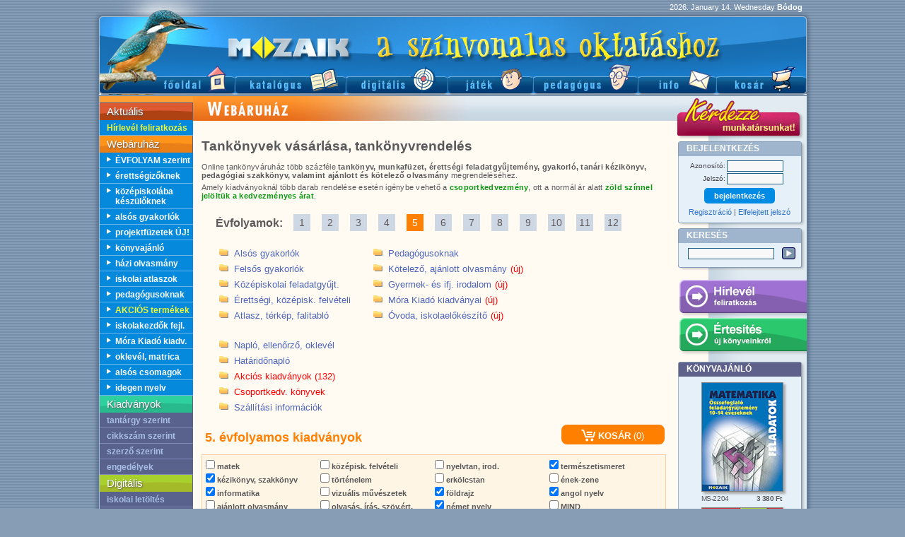

--- FILE ---
content_type: text/html; charset=iso-8859-2
request_url: https://www.mozaik.info.hu/Homepage/Mozaportal/tankonyvrendeles.php?cat=5&subcat=termeszetismeret,angol,nemet,foldrajz,tanari_kezikonyv,informatika&full=1
body_size: 15181
content:
<!DOCTYPE html>
<html lang='hu'>
<head>
<!-- Google tag (gtag.js) -->
<script async src="https://www.googletagmanager.com/gtag/js?id=G-RYDKW26WM8"></script>
<script>
    window.dataLayer = window.dataLayer || [];
    function gtag(){dataLayer.push(arguments);}
    gtag('js', new Date());
    gtag('config', 'G-RYDKW26WM8');
    gtag('config', 'G-FQEH25NYJN');
</script>
<base href="https://www.mozaik.info.hu/Homepage/Mozaportal/" />
<title>Mozaik tankönyváruház - tankönyv vásárlás, tankönyvrendelés - 5. osztály</title>
<meta http-equiv='content-Type' content='text/html; charset=iso-8859-2' />
<meta name='robots' content='all' />
<meta name='revisit-after' content='2 days' />
<meta name='rating' content='Education' />
<meta name='keywords' lang='hu' content='5. osztály, 5. évfolyam, kompetencia fejlesztő, kompetenciafejlesztő, ötödik osztály, mozaik, tankönyv, webshop, tankönyvrendelés, tankönyv rendelés, tankönyvvásárlás, tankönyv vásárlás, tankönyv webáruház, munkafüzet, gyakorló, feladatgyűjtemény, otthoni tanulás, felső tagozat, felsős, matematika, magyar nyelv, irodalom, szövegértés, helyesírás, ének-zene, történelem, rajz, művészettörténet, természetismeret, erkölcstan' />
<meta name='description' lang='hu' content="Mozaik Kiadó 5. osztályos tankönyvek, munkafüzetek, gyakorlók, feladatgyűjtemények és atlaszok iskolai használatra és otthoni gyakorláshoz" />
<meta name='author' content='Mozaik - www.mozaik.info.hu' />
<meta name='verify-v1' content='jE/7Ap5N8JcDzix51AGS11TpyexfMM4OHIOvXiuwAbI=' /> 
<meta name='alexaVerifyID' content='XsOSiejgSk8l2F5evm9YoPv7U2w' />
<meta http-equiv='refresh' content='17400' />
<meta name='facebook-domain-verification' content='4onrw5hjygw3wsuvvusphdc8sy3af6' />
<link rel='stylesheet' href='themes/Mozaik/mshonlap.css?20200901' />
<link rel='stylesheet' href='msNewStyle.css?t=20211210_1545' />
<meta name='dcterms.publisher' content='Mozaik Kiadó' />
<link rel='profile' href='http://dublincore.org/documents/2008/08/04/dc-html/' >

<link rel='shortcut icon' sizes='16x16 32x32' href='favicon.ico' />
<link rel='icon' type='image/png' href='favicon-16x16.png' sizes='16x16' />
<link rel='icon' type='image/png' href='favicon-32x32.png' sizes='32x32' />
<link rel='apple-touch-icon' href='apple-touch-icon.png' />
<link rel='apple-touch-icon-precomposed' href='apple-touch-icon.png' />

<meta property="fb:admins" content="1530973088" />
<meta property="fb:app_id" content="397595856934649" />
<meta property="og:site_name" content="www.mozaik.info.hu" />
<meta property="og:locale" content="hu_HU">
<meta property="og:type" content="product" />
<meta property="og:title" content="Mozaik tankönyváruház - tankönyv vásárlás, tankönyvrendelés - 5. osztály" />
<meta property="og:description" content="Mozaik Kiadó 5. osztályos tankönyvek, munkafüzetek, gyakorlók, feladatgyűjtemények és atlaszok iskolai használatra és otthoni gyakorláshoz" />
<meta property="og:image" content="https://www.mozaik.info.hu/Homepage/Mozaportal/images/banner/og_taneszkozok_2021_szeptember.png" />
<link rel='canonical' href='https://www.mozaik.info.hu/Homepage/Mozaportal/tankonyvrendeles.php?cat=5'>
<meta property="og:url" content="https://www.mozaik.info.hu/Homepage/Mozaportal/tankonyvrendeles.php?cat=5"/>
<link rel="alternate" media="only screen and (max-width: 640px)" href="https://m.mozaik.info.hu/Homepage/Mozaportal/tankonyvrendeles.php?cat=5"><style type='text/css'>
<!--
.textbox { font-size: 12px; background: transparent; background-color: #F7F7F7; color: #030303;  text-align: left;  }
-->
</style>

<script type='text/javascript'>
  window.___gcfg = {lang: 'hu'};
  (function() {
    var po = document.createElement('script'); po.type = 'text/javascript'; po.async = true;
    po.src = 'https://apis.google.com/js/plusone.js';
    var s = document.getElementsByTagName('script')[0]; s.parentNode.insertBefore(po, s);
  })();
</script>
<script type='text/javascript' src='msScript.js'></script>
<script type='text/javascript' src='javascript/jquery-1.7.1.min.js'></script>
<link rel="stylesheet" href="javascript/fancybox/jquery.fancybox-1.3.4.css" media="screen" />
<script type="text/javascript" src="javascript/fancybox/jquery.fancybox-1.3.4.js"></script>
<link rel='stylesheet' href='javascript/nivo-slider.css?20190903' media='screen' />
<link rel='stylesheet' href='javascript/nivoslider-themes/default/default.css?20190903' media='screen' />
<script type='text/javascript' src='javascript/jquery.nivo.slider.pack.js'></script>

<script>
!function(f,b,e,v,n,t,s){if(f.fbq)return;n=f.fbq=function(){n.callMethod?n.callMethod.apply(n,arguments):n.queue.push(arguments)};if(!f._fbq)f._fbq=n;n.push=n;n.loaded=!0;n.version='2.0';n.queue=[];t=b.createElement(e);t.async=!0;t.src=v;s=b.getElementsByTagName(e)[0];s.parentNode.insertBefore(t,s)}(window,document,'script','https://connect.facebook.net/en_US/fbevents.js');fbq('init','1236255800122222');fbq('track','PageView');
</script>
<noscript>
<img height="1" width="1" src="https://www.facebook.com/tr?id=1236255800122222&ev=PageView&noscript=1"/>
</noscript>
    
<!--HUNHEAD-->


<link href="javascript/videojs/video-js.min.css" rel="stylesheet">
<script src="javascript/videojs/video.min.js"></script>
<script>

function initVideo() {	
	 _V_("my_video_1").ready(function(){
		//this.requestFullScreen();
		
		if(VideoJS.isIPad()) {
			this.addEvent("play", function() {
				this.requestFullScreen();
			});
			
			this.addEvent("loadeddata", function() {
				this.requestFullScreen();
			});
			
			this.addEvent("pause", function() {
				
				this.cancelFullScreen();
			});
		} else {
			//this.fadeOut();
		}
	});
	
	
}
</script>

<script type="text/javascript">
function preLoadImg() {
  if(document.images) {
  var imgFiles = preLoadImg.arguments;
  if (document.preImg==null) document.preImg = new Array();
  var i = document.preImg.length;
  with (document) for (var j=0; j<imgFiles.length; j++) {
    preImg[i] = new Image;
    preImg[i].src = aktDir + imgFiles[j];
    i++;
  }
 }
}

aktDir = "../hunmenu/"; preLoadImg("ON_head2_btn_fooldal.gif","ON_head2_btn_katalogus.gif","ON_head2_btn_digitalis.gif","ON_head2_btn_jatek.gif","ON_head2_btn_pedagogus.gif","ON_head2_btn_info.gif","ON_head2_btn_kosar.gif");
</script>

<meta http-equiv="content-type" content="text/html; charset=ISO-8859-2">

<script type="text/javascript" src="javascript/sideScroll.js"></script>
<link rel="stylesheet" href="themes/Mozaik/msdiv.css?20250909_1511">



</head>
<!-- initVideo(); -->
<body onload="sideScrollInit(); " itemscope="" itemtype="https://schema.org/WebPage">


<!-- Facebook -->
<div id="fb-root"></div>
<script>
window.fbAsyncInit = function() {
    FB.init({
      appId      : '397595856934649', // App ID
      status     : true,//false: ne kĂŠrje automatikusan le, nem kell automata facebook belĂŠptetĂŠs
      cookie     : true,
      xfbml      : true 
    });
	g_first_responsechange = 0;
	FB.Event.subscribe('auth.authResponseChange', function(response) {
		if (response.status === 'connected') {
			if (g_first_responsechange++ === 0) {
				return false;//csak MĂSODIK futĂĄsra hajtjuk vĂŠgre, mert az jelenti a login gombra kattintĂĄst. Az auth.login esemĂŠny nem fut le amikor kellene.
			}


			$.ajax({
				url: 'MPuser.php?op=facebookCheck&header=off',
				success: function(data) {
					switch (data) {
						case 'GOTO_CONNECT':
							window.location.href = 'MPuser.php?op=facebookConnect';
							break;
						case 'LOGIN_SUCCESSFUL':
							//window.location.reload();
							window.location.href = 'MPlogin.php?op=login&fb=1';
							break;
					}
				}
			});
		} 
	});
	
	};

// Load the SDK Asynchronously
  (function(d){
     var js, id = 'facebook-jssdk', ref = d.getElementsByTagName('script')[0];
     if (d.getElementById(id)) {return;}
     js = d.createElement('script'); js.id = id; js.async = true;
     js.src = "https://connect.facebook.net/hu_HU/all.js";
     ref.parentNode.insertBefore(js, ref);
   }(document));
   </script>
<!-- Facebook -->

<!-- Google -->
<script type="text/javascript">
  window.___gcfg = {lang: 'hu'};

  (function() {
    var po = document.createElement('script'); po.type = 'text/javascript'; po.async = true;
    po.src = 'https://apis.google.com/js/plusone.js';
    var s = document.getElementsByTagName('script')[0]; s.parentNode.insertBefore(po, s);
  })();
</script>
<!-- /Google -->



<div id="shadow" style="text-align: center;">
<div id="shadow2">
<div id="shadow3">

<div id="main" style="text-align: left;" class="sideScrollPane">
	<div id="header" style="color: white;">
		2026. January 14. Wednesday <b>Bódog</b>&nbsp;&nbsp;		<a id="headerLogo" style="margin-top: -13px;" href="index.php"></a>
		<div id="menuHeader">
			<a id="mH1" href="index.php">Főoldal</a>
			<a id="mH2" href="MPkiadvany.php">Katalógus</a>
			<a id="mH3" href="https://www.mozaweb.hu/shop.php?cmd=software_list" target="_blank">Digitális kiadványok</a>
			<a id="mH4" href="https://www.mozaweb.hu/tools.php?cmd=list&category=TOOL" target="_blank">Játék</a>
			<a id="mH5" href="pedagogus_szakkonyv.php">Pedagógus</a>
			<a id="mH6" href="MPinfo.php">Információ</a>
			<a id="mH7" href="MPrendel.php">Kosár</a>
		</div>
	</div>
	<table id="divBody">
	<tr style='height: 0px;'>
		<td style='width: 132px;' class='divCell'></td>
		<td style='width: 680px;' class='divCell'></td>
		<td style='width: 188px;' class='divCell'></td>
	</tr>
	<tr>
	<td id="menuLeft" class="divCell">
		<a href='' id='mL1' class='mLi'><span>Aktuális</span></a>
		<a href='MPhirlevel.php' class="link_yellow">Hírlevél feliratkozás</a>
		        <a href='tankonyvrendeles.php' id='mL2' class='mLi'><span>Webáruház</span></a>
        <a href='tankonyvrendeles.php' class='allink_white'>ÉVFOLYAM   szerint</a>
        <a href='erettsegire_keszuloknek.php' class='allink_white'>érettségizőknek</a>
        <a href='kozepiskolai_felvetelire_keszuloknek.php' class='allink_white'>középiskolába készülőknek</a>
		<a href='gyakorlo_munkafuzetek.php' class='allink_white'>alsós gyakorlók</a>
		<a href='projektfeladatok.php' class='allink_white'>projektfüzetek ÚJ!</a>
        <a href='tankonyv_munkafuzet_feladatgyujtemeny.php' class='allink_white'>könyvajánló</a>
        <a href='ajanlott_kotelezo_olvasmanyok_olvasonaplok.php' class='allink_white'>házi olvasmány</a>
		<a href='atlaszok_Mozaik_Cartographia.php' class='allink_white'>iskolai atlaszok</a>
        <a href='pedagogus_szakkonyv.php' class='allink_white'>pedagógusoknak</a>
        <a href='tankonyvrendeles.php?cat=akcio' class='allink_yellow'>AKCIÓS termékek</a>
		<a href='iskolakezdes_fejleszto_kiadvanyok.php' class='allink_white'>iskolakezdők fejl.</a>
		<a href='tankonyvrendeles.php?cat=mora_kiado_gyermekirodalom_fejleszto_kiadvanyok'
                       class='allink_white'>Móra Kiadó kiadv.</a>
        <a href='oklevel_emleklap_jutalommatrica.php' class='allink_white'>oklevél, matrica</a>
        <a href='javasolt_tankonyvcsomagok.php' class='allink_white'>alsós csomagok </a>
        <a href='idegen_nyelv.php' class='allink_white'>idegen nyelv</a>


        <a href='MPkiadvany.php' id='mL3' class='mLi'><span>Kiadványok</span></a>
        <a href='MPkiadvany.php'>tantárgy szerint</a>
        <a href='MPtkcksz.php'>cikkszám szerint</a>
        <a href='MPszerzo.php'>szerző szerint</a>
        <a href='MPengedelyek.php'>engedélyek</a>


        <a href='https://www.mozaweb.hu/shop.php?cmd=software_list' id='mL4' class='mLi' target="_blank"><span>Digitális</span></a>
        <a href='MPmbookalap.php'>iskolai letöltés</a>
		<a href='https://mozaweb.hu/mozabook' target='_blank'>mozaBook</a>
		<a href='https://mozaweb.hu/mozaweb' target='_blank'>mozaweb</a>
        <a href='https://www.mozaweb.hu/mozalog' target='_blank'>mozaNapló</a>
		<a href='https://www.mozaik.info.hu/verseny/' target='_blank'>tanulmányi verseny</a>


        <a href='MPtmttsa.php?type=TM' id='mL5' class='mLi'><span>Tanároknak</span></a>
        <a href='MPtmttsa.php?type=TM'>tanmenetek</a>
        <a href='MPfolyoirat.php'>folyóiratok</a>
        <a href='MPtmttsa.php?type=SA'>segédanyagok</a>
        <a href='MPrendezveny.php'>rendezvények</a>

		<a href='MPkiado.php' id='mL6' class='mLi'><span>Információk</span></a>
        <a href='MPreflist.php'>referensek</a>
        <a href='MPinfo.php'>kapcsolat</a>
        <a href='MPkiado.php'>a kiadóról</a>


        <a href='' id='mL7' class='mLi'><span>Társoldalak</span></a>
        <a href='https://www.durer.hu'>Dürer Nyomda</a>
        <a href='https://www.carto.hu'>Cartographia Tk.</a>
        <a href='MPcsizmazia.php'>Csizmazia pályázat</a>
        <a href='http://www.fizika.hu'>ELFT</a>

	</td><!--menuLeft-->
	
	<td id="content" class="divCell">
	<div id="cimsor">
				<div class="fb-like" 
				data-send="true" data-href="https://www.mozaik.info.hu/Homepage/Mozaportal/tankonyvrendeles.php?cat=5" 
				data-layout="button_count" 
				data-width="190" 
				style="width:190px; display: block; float: right; margin-top: 8px; z-index: 100; overflow: hidden;"></div>
				<a href="/Homepage/Mozaportal/tankonyvrendeles.php"><img alt="" src="../hunimg/T_webaruhaz.jpg"></a>
		</div>	<div id="content2" class="file_tankonyvrendeles" style='padding: 9px; '>
<link rel='stylesheet' href='css/tankonyvrendeles.css?v=20200609_1643' />
<script type='text/javascript' src='javascript/tankonyvrendeles.js?v=20210322_1823'></script>
<style type="text/css">#menuLeft .mLi, #menuLeft a.mLi, #menuLeft a.mLi:hover {background-image: url('../hunimg/leftMenu_webaruhaz.png');}</style><div class="list_container">	<div class="intro_desc">		<h1>Tankönyvek vásárlása, tankönyvrendelés</h1>		<div class="intro_text">			Online tankönyváruház több százféle <b>tankönyv, munkafüzet, érettségi feladatgyűjtemény, gyakorló, tanári kézikönyv, pedagógiai szakkönyv, valamint ajánlott és kötelező olvasmány</b> megrendeléséhez.		</div>				<div class="intro_text" style="font-weight: normal; margin-top: 5px; ">			Amely kiadványoknál több darab rendelése esetén igénybe vehető a <span style='font-weight:bold;color:#0d9813'>csoportkedvezmény</span>, ott a normál ár alatt <span style='font-weight:bold;color:#0d9813'>zöld színnel jelöltük a kedvezményes árat</span>.		</div>		<!--<div class="intro_text" style="font-weight: normal; margin-top: 5px; ">-->			<!--Webáruházunkban <span style="font-weight:bold;color:#4d65ba">2019. április 1-től</span> indul a 2019/2020-as tanév rendelése <span style="font-weight:bold;color:#4d65ba">nagy kedvezményekkel</span>.-->		<!--</div>-->					<div id="cat_selector">        <span class="cat_title">Évfolyamok:</span>		<span class="cat_grade" data-cat="1">1</span>		<span class="cat_grade" data-cat="2">2</span>		<span class="cat_grade" data-cat="3">3</span>		<span class="cat_grade" data-cat="4">4</span>		<span class="cat_grade cat_selected" data-cat="5">5</span>		<span class="cat_grade" data-cat="6">6</span>		<span class="cat_grade" data-cat="7">7</span>		<span class="cat_grade" data-cat="8">8</span>		<span class="cat_grade" data-cat="9">9</span>		<span class="cat_grade" data-cat="10">10</span>		<span class="cat_grade" data-cat="11">11</span>		<span class="cat_grade" data-cat="12">12</span>	</div>				<div class="cat_column">		<div class="cat_text" data-cat="alsgyak"><span>Alsós gyakorlók</span></div>		<div class="cat_text" data-cat="flsgyak"><span>Felsős gyakorlók</span></div>		<div class="cat_text" data-cat="kzpfel"><span>Középiskolai feladatgyűjt.</span></div>		<div class="cat_text" data-cat="erettsegi"><span>Érettségi, középisk. felvételi</span></div>		<div class="cat_text" data-cat="atlasz"><span>Atlasz, térkép, falitabló</span></div>		</div>		<div class="cat_column">		<div class="cat_text" data-cat="tanari_kezikonyv_matrica"><span>Pedagógusoknak</span></div>		<div class="cat_text" data-cat="ajanlott_kotelezo_olvasmanyok"><span>Kötelező, ajánlott olvasmány<span style="color:#f00;">(új)</span></span></div>		<div class="cat_text" data-cat="ifjusagi_es_gyermekirodalom"><span>Gyermek- és ifj. irodalom<span style="color:#f00;">(új)</span></span></div>		<div class="cat_text" data-cat="mora_kiado_gyermekirodalom_fejleszto_kiadvanyok"><span>Móra Kiadó kiadványai<span style="color:#f00;">(új)</span></span></div>		<div class="cat_text" data-cat="ovoda_iskola_elokeszito_fejleszto_kiadvanyok"><span>Óvoda, iskolaelőkészítő<span style="color:#f00;">(új)</span></span></div>		</div>		<div class="cat_column">			<div class="cat_text" data-cat="iskolai_nyomtatvany_oklevel"><span>Napló, ellenőrző, oklevél</span></div>		<div class="cat_text" data-cat="napi_heti_hataridonaplo"><span>Határidőnapló</span></div>		<div class="cat_text cat_discount " data-cat="akcio"><span>Akciós kiadványok (132)</span></div>		<div class="cat_text cat_discount " data-cat="csoportkedvezmeny"><span>Csoportkedv. könyvek</span></div>		<div class="cat_text" data-cat="info" id="cat_info"><span>Szállítási információk</span></div>		</div>		<div style="clear:both" ></div><h2 class="list_title">	5. évfolyamos kiadványok</h2><div class="list_cart"><a href="MPrendel.php"  title="Kosár megnyitása"><img src="images/white_cart_20px.png" title="Kosárba rakom" class="shopping_cart"> KOSÁR</a> <span class="cart_count">(0)</span></div>		<div style="clear:both;background-color:#fff5e4;border:1px solid #fecda6; width:655px;margin:0 0 10px 0;padding:5px 0 5px 0;display:inline-block">	<div style="width:152px;float:left;margin: 0 0 0 5px;">						<div style="padding:2px 0px;">			<a href="tankonyvrendeles.php?cat=5&subcat=termeszetismeret,angol,nemet,informatika,foldrajz,tanari_kezikonyv,matematika_matek" style="color:#58585A"><input style="margin:0;" onclick="location.href='tankonyvrendeles.php?cat=5&subcat=termeszetismeret,angol,nemet,informatika,foldrajz,tanari_kezikonyv,matematika_matek'" type="checkbox" value="1" name="mat" > matek</a>		</div>																				<div style="padding:2px 0px;">			<a href="tankonyvrendeles.php?cat=5&subcat=termeszetismeret,angol,nemet,informatika,foldrajz" style="color:#58585A"><input style="margin:0;" onclick="location.href='tankonyvrendeles.php?cat=5&subcat=termeszetismeret,angol,nemet,informatika,foldrajz'" type="checkbox" value="1" name="tkk" checked="checked"> kézikönyv, szakkönyv</a>		</div>																				<div style="padding:2px 0px;">			<a href="tankonyvrendeles.php?cat=5&subcat=termeszetismeret,angol,nemet,foldrajz,tanari_kezikonyv" style="color:#58585A"><input style="margin:0;" onclick="location.href='tankonyvrendeles.php?cat=5&subcat=termeszetismeret,angol,nemet,foldrajz,tanari_kezikonyv'" type="checkbox" value="1" name="inf" checked="checked"> informatika</a>		</div>																				<div style="padding:2px 0px;">			<a href="tankonyvrendeles.php?cat=5&subcat=termeszetismeret,angol,nemet,informatika,foldrajz,tanari_kezikonyv,ajanlott_kotelezo_olvasmanyok" style="color:#58585A"><input style="margin:0;" onclick="location.href='tankonyvrendeles.php?cat=5&subcat=termeszetismeret,angol,nemet,informatika,foldrajz,tanari_kezikonyv,ajanlott_kotelezo_olvasmanyok'" type="checkbox" value="1" name="ajo" > ajánlott olvasmány</a>		</div>																	</div>	<div style="width:152px;float: left;margin: 0 0 0 10px;">										<div style="padding:2px 0px;">			<a href="tankonyvrendeles.php?cat=5&subcat=termeszetismeret,angol,nemet,informatika,foldrajz,tanari_kezikonyv,kozepiskolai_felveteli_felkeszito" style="white-space: nowrap;color:#58585A"><input style="margin:0;" onclick="location.href='tankonyvrendeles.php?cat=5&subcat=termeszetismeret,angol,nemet,informatika,foldrajz,tanari_kezikonyv,kozepiskolai_felveteli_felkeszito'" type="checkbox" value="1" name="fel" > középisk. felvételi</a>		</div>																				<div style="padding:2px 0px;">			<a href="tankonyvrendeles.php?cat=5&subcat=termeszetismeret,angol,nemet,informatika,foldrajz,tanari_kezikonyv,tortenelem" style="white-space: nowrap;color:#58585A"><input style="margin:0;" onclick="location.href='tankonyvrendeles.php?cat=5&subcat=termeszetismeret,angol,nemet,informatika,foldrajz,tanari_kezikonyv,tortenelem'" type="checkbox" value="1" name="tor" > történelem</a>		</div>																				<div style="padding:2px 0px;">			<a href="tankonyvrendeles.php?cat=5&subcat=termeszetismeret,angol,nemet,informatika,foldrajz,tanari_kezikonyv,rajz_vizualis_kultura" style="white-space: nowrap;color:#58585A"><input style="margin:0;" onclick="location.href='tankonyvrendeles.php?cat=5&subcat=termeszetismeret,angol,nemet,informatika,foldrajz,tanari_kezikonyv,rajz_vizualis_kultura'" type="checkbox" value="1" name="viz" > vizuális művészetek</a>		</div>																				<div style="padding:2px 0px;">			<a href="tankonyvrendeles.php?cat=5&subcat=termeszetismeret,angol,nemet,informatika,foldrajz,tanari_kezikonyv,olvasas_szovegertes" style="white-space: nowrap;color:#58585A"><input style="margin:0;" onclick="location.href='tankonyvrendeles.php?cat=5&subcat=termeszetismeret,angol,nemet,informatika,foldrajz,tanari_kezikonyv,olvasas_szovegertes'" type="checkbox" value="1" name="olv" > olvasás, írás, szöv.ért.</a>		</div>													</div>	<div style="width:152px;float: left;margin: 0 0 0 10px;">														<div style="padding:2px 0px;">			<a href="tankonyvrendeles.php?cat=5&subcat=termeszetismeret,angol,nemet,informatika,foldrajz,tanari_kezikonyv,nyelvtan_irodalom" style="white-space: nowrap;color:#58585A"><input style="margin:0;" onclick="location.href='tankonyvrendeles.php?cat=5&subcat=termeszetismeret,angol,nemet,informatika,foldrajz,tanari_kezikonyv,nyelvtan_irodalom'" type="checkbox" value="1" name="mni" > nyelvtan, irod.</a>		</div>																				<div style="padding:2px 0px;">			<a href="tankonyvrendeles.php?cat=5&subcat=termeszetismeret,angol,nemet,informatika,foldrajz,tanari_kezikonyv,erkolcstan" style="white-space: nowrap;color:#58585A"><input style="margin:0;" onclick="location.href='tankonyvrendeles.php?cat=5&subcat=termeszetismeret,angol,nemet,informatika,foldrajz,tanari_kezikonyv,erkolcstan'" type="checkbox" value="1" name="erk" > erkölcstan</a>		</div>																				<div style="padding:2px 0px;">			<a href="tankonyvrendeles.php?cat=5&subcat=termeszetismeret,angol,nemet,informatika,tanari_kezikonyv" style="white-space: nowrap;color:#58585A"><input style="margin:0;" onclick="location.href='tankonyvrendeles.php?cat=5&subcat=termeszetismeret,angol,nemet,informatika,tanari_kezikonyv'" type="checkbox" value="1" name="fol" checked="checked"> földrajz</a>		</div>																				<div style="padding:2px 0px;">			<a href="tankonyvrendeles.php?cat=5&subcat=termeszetismeret,angol,informatika,foldrajz,tanari_kezikonyv" style="white-space: nowrap;color:#58585A"><input style="margin:0;" onclick="location.href='tankonyvrendeles.php?cat=5&subcat=termeszetismeret,angol,informatika,foldrajz,tanari_kezikonyv'" type="checkbox" value="1" name="nem" checked="checked"> német nyelv</a>		</div>									</div>	<div style="width:152px;float: left;margin: 0 0 0 10px;">																		<div style="padding:2px 0px;">			<a href="tankonyvrendeles.php?cat=5&subcat=angol,nemet,informatika,foldrajz,tanari_kezikonyv" style="white-space: nowrap;color:#58585A"><input style="margin:0;" onclick="location.href='tankonyvrendeles.php?cat=5&subcat=angol,nemet,informatika,foldrajz,tanari_kezikonyv'" type="checkbox" value="1" name="ter" checked="checked"> természetismeret</a>		</div>																				<div style="padding:2px 0px;">			<a href="tankonyvrendeles.php?cat=5&subcat=termeszetismeret,angol,nemet,informatika,foldrajz,tanari_kezikonyv,enek_zene" style="white-space: nowrap;color:#58585A"><input style="margin:0;" onclick="location.href='tankonyvrendeles.php?cat=5&subcat=termeszetismeret,angol,nemet,informatika,foldrajz,tanari_kezikonyv,enek_zene'" type="checkbox" value="1" name="enk" > ének-zene</a>		</div>																				<div style="padding:2px 0px;">			<a href="tankonyvrendeles.php?cat=5&subcat=termeszetismeret,nemet,informatika,foldrajz,tanari_kezikonyv" style="white-space: nowrap;color:#58585A"><input style="margin:0;" onclick="location.href='tankonyvrendeles.php?cat=5&subcat=termeszetismeret,nemet,informatika,foldrajz,tanari_kezikonyv'" type="checkbox" value="1" name="ang" checked="checked"> angol nyelv</a>		</div>																				<div style="padding:2px 0px;">			<a href="tankonyvrendeles.php?cat=5&subcat=mind" style="white-space: nowrap;color:#58585A"><input style="margin:0;" onclick="location.href='tankonyvrendeles.php?cat=5&subcat=mind'" type="checkbox" value="1" name="mind" > MIND</a>		</div>					</div>	</div>				<table class="list" cellpadding="6" cellspacing="1">		<tr>			<th></th>			<th>Cím</th>			<th style="white-space: nowrap">Ár (Ft)</th>			<th>db</th>			<th>Kosár</th>		</tr>					<tr data-bid="MS-2604U" data-locked="0" >			<td id="cover_MS-2604U"><a href="MPcont.php&#63;bid=MS-2604U" title="Természetismeret 5. tk. - Élő és élettelen környezetünk Ötödik osztályos természetismeret tankönyv. A természetről tizenéveseknek c. sorozat kötete (NAT2020-hoz is ajánlott) MS-2604U"><img class="cart_cover" src="../covers/jpg56/MS-2604U.jpg?t=20230329" onmouseover="showCoverBig('cover_MS-2604U','../covers/CoversBIG/MS-2604U.jpg','MS-2604U','vertical_list','onmouseover','');return false;" 
            onclick="toggleCoverBig('cover_MS-2604U','../covers/CoversBIG/MS-2604U.jpg','MS-2604U','vertical_list','onclick','');return false;"
            onmouseout="hideCoverBig('cover_MS-2604U','../covers/CoversBIG/MS-2604U.jpg','MS-2604U','vertical_list','onmouseout','');return false;" alt="Természetismeret 5. tk. - Élő és élettelen környezetünk Ötödik osztályos természetismeret tankönyv. A természetről tizenéveseknek c. sorozat kötete (NAT2020-hoz is ajánlott) MS-2604U" title="Természetismeret 5. tk. - Élő és élettelen környezetünk Ötödik osztályos természetismeret tankönyv. A természetről tizenéveseknek c. sorozat kötete (NAT2020-hoz is ajánlott) MS-2604U"/></a></td>			<td>				<h3 class="cart_title">				<a href="MPcont.php&#63;bid=MS-2604U" title="Kiadvány oldal megnyitása">Természetismeret 5. tk. - Élő és élettelen környezetünk</a>				</h3>				  				  																<div class="item_desc">Ötödik osztályos természetismeret tankönyv. A természetről tizenéveseknek c. sorozat kötete (NAT2020-hoz is ajánlott)</div>				<span class="cart_cikkszam">MS-2604U - Mozaik Kiadó				</span>								<span class="cart_kategoria"><br/>Természetismeret tankönyv 5. osztály</span>												<span class="cart_digitalis"><a alt='Az "Ingyenes digitális hozzáféréssel", vagy "Ingyenes digitális extrákkal" megjelölt kiadványok hátsó borítójának belső oldalán található egyedi kóddal a kiadvány digitálisan is elérhető. 
Az aktivált kódokkal 1 éves DÍJMENTES hozzáférést ajándékozunk a kiadvány digitális változatához.
A kódok csak egyszer aktiválhatók.' title='Az "Ingyenes digitális hozzáféréssel", vagy "Ingyenes digitális extrákkal" megjelölt kiadványok hátsó borítójának belső oldalán található egyedi kóddal a kiadvány digitálisan is elérhető. 
Az aktivált kódokkal 1 éves DÍJMENTES hozzáférést ajándékozunk a kiadvány digitális változatához.
A kódok csak egyszer aktiválhatók.'> + Ingyenes digitális extrák</a></span>											</td>		<td>						<span style="white-space: nowrap">2 380 Ft</span>					</td>			<td id="item_count_MS-2604U"></td>			<td>					<div style="text-align:center">											<img class="add_cart" src="../images/shopping_cart.png" class="shopping_cart"></div>						<div class="cart_buttons">							<span class="remove_cart" title="Törlöm a kosárból">-</span>							<span class="add_cart" title="Kosárba rakom">+</span>						</div>								</td>		</tr>			<tr data-bid="MS-2804U" data-locked="0" style="background-color: #fff9ea;">			<td id="cover_MS-2804U"><a href="MPcont.php&#63;bid=MS-2804U" title="Természetismeret 5. mf. - Élő és élettelen környezetünk  A természetről tizenéveseknek c. sorozat természetismeret munkafüzete 5. osztályosoknak (NAT2020-hoz is ajánlott) MS-2804U"><img class="cart_cover" src="../covers/jpg56/MS-2804U.jpg?t=20230329" onmouseover="showCoverBig('cover_MS-2804U','../covers/CoversBIG/MS-2804U.jpg','MS-2804U','vertical_list','onmouseover','');return false;" 
            onclick="toggleCoverBig('cover_MS-2804U','../covers/CoversBIG/MS-2804U.jpg','MS-2804U','vertical_list','onclick','');return false;"
            onmouseout="hideCoverBig('cover_MS-2804U','../covers/CoversBIG/MS-2804U.jpg','MS-2804U','vertical_list','onmouseout','');return false;" alt="Természetismeret 5. mf. - Élő és élettelen környezetünk  A természetről tizenéveseknek c. sorozat természetismeret munkafüzete 5. osztályosoknak (NAT2020-hoz is ajánlott) MS-2804U" title="Természetismeret 5. mf. - Élő és élettelen környezetünk  A természetről tizenéveseknek c. sorozat természetismeret munkafüzete 5. osztályosoknak (NAT2020-hoz is ajánlott) MS-2804U"/></a></td>			<td>				<h3 class="cart_title">				<a href="MPcont.php&#63;bid=MS-2804U" title="Kiadvány oldal megnyitása">Természetismeret 5. mf. - Élő és élettelen környezetünk </a>				</h3>				  				  																<div class="item_desc">A természetről tizenéveseknek c. sorozat természetismeret munkafüzete 5. osztályosoknak (NAT2020-hoz is ajánlott)</div>				<span class="cart_cikkszam">MS-2804U - Mozaik Kiadó				</span>								<span class="cart_kategoria"><br/>Természetismeret munkafüzet 5. osztály</span>															</td>		<td>						<span style="white-space: nowrap">1 680 Ft</span>					</td>			<td id="item_count_MS-2804U"></td>			<td>					<div style="text-align:center">											<img class="add_cart" src="../images/shopping_cart.png" class="shopping_cart"></div>						<div class="cart_buttons">							<span class="remove_cart" title="Törlöm a kosárból">-</span>							<span class="add_cart" title="Kosárba rakom">+</span>						</div>								</td>		</tr>			<tr data-bid="MS-4305" data-locked="0" >			<td id="cover_MS-4305"><a href="MPcont.php&#63;bid=MS-4305" title="Az erdei iskolában - projektfüzet - Kidolgozott projektek digitális extrákkal Kidolgozott erdei iskolai projekttervek digitális extra tartalommal MS-4305"><img class="cart_cover" src="../covers/jpg56/MS-4305.jpg?t=20230329" onmouseover="showCoverBig('cover_MS-4305','../covers/CoversBIG/MS-4305.jpg','MS-4305','vertical_list','onmouseover','');return false;" 
            onclick="toggleCoverBig('cover_MS-4305','../covers/CoversBIG/MS-4305.jpg','MS-4305','vertical_list','onclick','');return false;"
            onmouseout="hideCoverBig('cover_MS-4305','../covers/CoversBIG/MS-4305.jpg','MS-4305','vertical_list','onmouseout','');return false;" alt="Az erdei iskolában - projektfüzet - Kidolgozott projektek digitális extrákkal Kidolgozott erdei iskolai projekttervek digitális extra tartalommal MS-4305" title="Az erdei iskolában - projektfüzet - Kidolgozott projektek digitális extrákkal Kidolgozott erdei iskolai projekttervek digitális extra tartalommal MS-4305"/></a></td>			<td>				<h3 class="cart_title">				<a href="MPcont.php&#63;bid=MS-4305" title="Kiadvány oldal megnyitása">Az erdei iskolában - projektfüzet - Kidolgozott projektek digitális extrákkal</a>				</h3>				  				  																<div class="item_desc">Kidolgozott erdei iskolai projekttervek digitális extra tartalommal</div>				<span class="cart_cikkszam">MS-4305 - Mozaik Kiadó				</span>								<span class="cart_kategoria"><br/>Kidolgozott erdei iskolai program</span>								<span class="cart_digitalis"><a alt='Az "Ingyenes digitális hozzáféréssel", vagy "Ingyenes digitális extrákkal" megjelölt kiadványok hátsó borítójának belső oldalán található egyedi kóddal a kiadvány digitálisan is elérhető. 
Az aktivált kódokkal 1 éves DÍJMENTES hozzáférést ajándékozunk a kiadvány digitális változatához.
A kódok csak egyszer aktiválhatók.' title='Az "Ingyenes digitális hozzáféréssel", vagy "Ingyenes digitális extrákkal" megjelölt kiadványok hátsó borítójának belső oldalán található egyedi kóddal a kiadvány digitálisan is elérhető. 
Az aktivált kódokkal 1 éves DÍJMENTES hozzáférést ajándékozunk a kiadvány digitális változatához.
A kódok csak egyszer aktiválhatók.'> + Ingyenes digitális hozzáférés</a></span>															</td>		<td>						<span style="white-space: nowrap">1 480 Ft</span>					</td>			<td id="item_count_MS-4305"></td>			<td>					<div style="text-align:center">											<img class="add_cart" src="../images/shopping_cart.png" class="shopping_cart"></div>						<div class="cart_buttons">							<span class="remove_cart" title="Törlöm a kosárból">-</span>							<span class="add_cart" title="Kosárba rakom">+</span>						</div>								</td>		</tr>			<tr data-bid="MS-4306" data-locked="0" style="background-color: #fff9ea;">			<td id="cover_MS-4306"><a href="MPcont.php&#63;bid=MS-4306" title="Tanári segédanyag - Az erdei iskolában projektfüzethez 5-6. o. - Digitális extra tartalmakkal Kidolgozott erdei iskolai projekttervek digitális extra tartalommal MS-4306"><img class="cart_cover" src="../covers/jpg56/MS-4306.jpg?t=20230329" onmouseover="showCoverBig('cover_MS-4306','../covers/CoversBIG/MS-4306.jpg','MS-4306','vertical_list','onmouseover','');return false;" 
            onclick="toggleCoverBig('cover_MS-4306','../covers/CoversBIG/MS-4306.jpg','MS-4306','vertical_list','onclick','');return false;"
            onmouseout="hideCoverBig('cover_MS-4306','../covers/CoversBIG/MS-4306.jpg','MS-4306','vertical_list','onmouseout','');return false;" alt="Tanári segédanyag - Az erdei iskolában projektfüzethez 5-6. o. - Digitális extra tartalmakkal Kidolgozott erdei iskolai projekttervek digitális extra tartalommal MS-4306" title="Tanári segédanyag - Az erdei iskolában projektfüzethez 5-6. o. - Digitális extra tartalmakkal Kidolgozott erdei iskolai projekttervek digitális extra tartalommal MS-4306"/></a></td>			<td>				<h3 class="cart_title">				<a href="MPcont.php&#63;bid=MS-4306" title="Kiadvány oldal megnyitása">Tanári segédanyag - Az erdei iskolában projektfüzethez 5-6. o. - Digitális extra tartalmakkal</a>				</h3>				  				  																<div class="item_desc">Kidolgozott erdei iskolai projekttervek digitális extra tartalommal</div>				<span class="cart_cikkszam">MS-4306 - Mozaik Kiadó				</span>								<span class="cart_kategoria"><br/>Erdei iskola kidolgozott program - Tanári segédanyag</span>												<span class="cart_digitalis"><a alt='Az "Ingyenes digitális hozzáféréssel", vagy "Ingyenes digitális extrákkal" megjelölt kiadványok hátsó borítójának belső oldalán található egyedi kóddal a kiadvány digitálisan is elérhető. 
Az aktivált kódokkal 1 éves DÍJMENTES hozzáférést ajándékozunk a kiadvány digitális változatához.
A kódok csak egyszer aktiválhatók.' title='Az "Ingyenes digitális hozzáféréssel", vagy "Ingyenes digitális extrákkal" megjelölt kiadványok hátsó borítójának belső oldalán található egyedi kóddal a kiadvány digitálisan is elérhető. 
Az aktivált kódokkal 1 éves DÍJMENTES hozzáférést ajándékozunk a kiadvány digitális változatához.
A kódok csak egyszer aktiválhatók.'> + Ingyenes digitális extrák</a></span>											</td>		<td>						<span style="white-space: nowrap">2 880 Ft</span>					</td>			<td id="item_count_MS-4306"></td>			<td>					<div style="text-align:center">											<img class="add_cart" src="../images/shopping_cart.png" class="shopping_cart"></div>						<div class="cart_buttons">							<span class="remove_cart" title="Törlöm a kosárból">-</span>							<span class="add_cart" title="Kosárba rakom">+</span>						</div>								</td>		</tr>			<tr data-bid="MS-4307" data-locked="0" >			<td id="cover_MS-4307"><a href="MPcont.php&#63;bid=MS-4307" title="A gyógynövények sokszínű világa - Felismerés, felhasználás, termesztés az iskolakertben A munkafüzet az élménypedagógia eszközeit hívja segítségül a növények megismeréséhez, gondozásához, felhasználásuk lehetőségeihez. Játékötletekkel, sokféle feladattípussal, fotókkal, kreatív ötletekkel és receptekkel. MS-4307"><img class="cart_cover" src="../covers/jpg56/MS-4307.jpg?t=20230329" onmouseover="showCoverBig('cover_MS-4307','../covers/CoversBIG/MS-4307.jpg','MS-4307','vertical_list','onmouseover','');return false;" 
            onclick="toggleCoverBig('cover_MS-4307','../covers/CoversBIG/MS-4307.jpg','MS-4307','vertical_list','onclick','');return false;"
            onmouseout="hideCoverBig('cover_MS-4307','../covers/CoversBIG/MS-4307.jpg','MS-4307','vertical_list','onmouseout','');return false;" alt="A gyógynövények sokszínű világa - Felismerés, felhasználás, termesztés az iskolakertben A munkafüzet az élménypedagógia eszközeit hívja segítségül a növények megismeréséhez, gondozásához, felhasználásuk lehetőségeihez. Játékötletekkel, sokféle feladattípussal, fotókkal, kreatív ötletekkel és receptekkel. MS-4307" title="A gyógynövények sokszínű világa - Felismerés, felhasználás, termesztés az iskolakertben A munkafüzet az élménypedagógia eszközeit hívja segítségül a növények megismeréséhez, gondozásához, felhasználásuk lehetőségeihez. Játékötletekkel, sokféle feladattípussal, fotókkal, kreatív ötletekkel és receptekkel. MS-4307"/></a></td>			<td>				<h3 class="cart_title">				<a href="MPcont.php&#63;bid=MS-4307" title="Kiadvány oldal megnyitása">A gyógynövények sokszínű világa - Felismerés, felhasználás, termesztés az iskolakertben</a>				</h3>				  				  																<div class="item_desc">A munkafüzet az élménypedagógia eszközeit hívja segítségül a növények megismeréséhez, gondozásához, felhasználásuk lehetőségeihez. Játékötletekkel, sokféle feladattípussal, fotókkal, kreatív ötletekkel és receptekkel.</div>				<span class="cart_cikkszam">MS-4307 - Mozaik Kiadó				</span>								<span class="cart_kategoria"><br/>Gyógynövények felismerése, termesztése, felhasználása</span>												<span class="cart_digitalis"><a alt='Az "Ingyenes digitális hozzáféréssel", vagy "Ingyenes digitális extrákkal" megjelölt kiadványok hátsó borítójának belső oldalán található egyedi kóddal a kiadvány digitálisan is elérhető. 
Az aktivált kódokkal 1 éves DÍJMENTES hozzáférést ajándékozunk a kiadvány digitális változatához.
A kódok csak egyszer aktiválhatók.' title='Az "Ingyenes digitális hozzáféréssel", vagy "Ingyenes digitális extrákkal" megjelölt kiadványok hátsó borítójának belső oldalán található egyedi kóddal a kiadvány digitálisan is elérhető. 
Az aktivált kódokkal 1 éves DÍJMENTES hozzáférést ajándékozunk a kiadvány digitális változatához.
A kódok csak egyszer aktiválhatók.'> + Ingyenes digitális extrák</a></span>											</td>		<td>						<span style="white-space: nowrap">2 180 Ft</span>					</td>			<td id="item_count_MS-4307"></td>			<td>					<div style="text-align:center">											<img class="add_cart" src="../images/shopping_cart.png" class="shopping_cart"></div>						<div class="cart_buttons">							<span class="remove_cart" title="Törlöm a kosárból">-</span>							<span class="add_cart" title="Kosárba rakom">+</span>						</div>								</td>		</tr>			<tr data-bid="MS-4308" data-locked="0" style="background-color: #fff9ea;">			<td id="cover_MS-4308"><a href="MPcont.php&#63;bid=MS-4308" title="Tanári segédanyag - A gyógynövények sokszínű világa - Digitális extra tartalmakkal  MS-4308"><img class="cart_cover" src="../covers/jpg56/MS-4308.jpg?t=20230329" onmouseover="showCoverBig('cover_MS-4308','../covers/CoversBIG/MS-4308.jpg','MS-4308','vertical_list','onmouseover','');return false;" 
            onclick="toggleCoverBig('cover_MS-4308','../covers/CoversBIG/MS-4308.jpg','MS-4308','vertical_list','onclick','');return false;"
            onmouseout="hideCoverBig('cover_MS-4308','../covers/CoversBIG/MS-4308.jpg','MS-4308','vertical_list','onmouseout','');return false;" alt="Tanári segédanyag - A gyógynövények sokszínű világa - Digitális extra tartalmakkal  MS-4308" title="Tanári segédanyag - A gyógynövények sokszínű világa - Digitális extra tartalmakkal  MS-4308"/></a></td>			<td>				<h3 class="cart_title">				<a href="MPcont.php&#63;bid=MS-4308" title="Kiadvány oldal megnyitása">Tanári segédanyag - A gyógynövények sokszínű világa - Digitális extra tartalmakkal</a>				</h3>				  				  																<div class="item_desc"></div>				<span class="cart_cikkszam">MS-4308 - Mozaik Kiadó				</span>								<span class="cart_kategoria"><br/>Gyógynövények felismerése, termesztése - tanári segédanyag</span>								<span class="cart_digitalis"><a alt='Az "Ingyenes digitális hozzáféréssel", vagy "Ingyenes digitális extrákkal" megjelölt kiadványok hátsó borítójának belső oldalán található egyedi kóddal a kiadvány digitálisan is elérhető. 
Az aktivált kódokkal 1 éves DÍJMENTES hozzáférést ajándékozunk a kiadvány digitális változatához.
A kódok csak egyszer aktiválhatók.' title='Az "Ingyenes digitális hozzáféréssel", vagy "Ingyenes digitális extrákkal" megjelölt kiadványok hátsó borítójának belső oldalán található egyedi kóddal a kiadvány digitálisan is elérhető. 
Az aktivált kódokkal 1 éves DÍJMENTES hozzáférést ajándékozunk a kiadvány digitális változatához.
A kódok csak egyszer aktiválhatók.'> + Ingyenes digitális hozzáférés</a></span>															</td>		<td>						<span style="white-space: nowrap">2 880 Ft</span>					</td>			<td id="item_count_MS-4308"></td>			<td>					<div style="text-align:center">											<img class="add_cart" src="../images/shopping_cart.png" class="shopping_cart"></div>						<div class="cart_buttons">							<span class="remove_cart" title="Törlöm a kosárból">-</span>							<span class="add_cart" title="Kosárba rakom">+</span>						</div>								</td>		</tr>			<tr data-bid="MS-4302" data-locked="0" >			<td id="cover_MS-4302"><a href="MPcont.php&#63;bid=MS-4302" title="Fenntarthatóság projektfüzet - FELSŐ TAGOZAT (Téma7) - Kidolgozott projektek digitális extrákkal A kiadvány elsősorban a Fenntarthatósági témahétre szervezett programokhoz nyújt kidolgozott, &#8220;kulcsrakész&#8221; ötleteket, projekteket MS-4302"><img class="cart_cover" src="../covers/jpg56/MS-4302.jpg?t=20230329" onmouseover="showCoverBig('cover_MS-4302','../covers/CoversBIG/MS-4302.jpg','MS-4302','vertical_list','onmouseover','');return false;" 
            onclick="toggleCoverBig('cover_MS-4302','../covers/CoversBIG/MS-4302.jpg','MS-4302','vertical_list','onclick','');return false;"
            onmouseout="hideCoverBig('cover_MS-4302','../covers/CoversBIG/MS-4302.jpg','MS-4302','vertical_list','onmouseout','');return false;" alt="Fenntarthatóság projektfüzet - FELSŐ TAGOZAT (Téma7) - Kidolgozott projektek digitális extrákkal A kiadvány elsősorban a Fenntarthatósági témahétre szervezett programokhoz nyújt kidolgozott, &#8220;kulcsrakész&#8221; ötleteket, projekteket MS-4302" title="Fenntarthatóság projektfüzet - FELSŐ TAGOZAT (Téma7) - Kidolgozott projektek digitális extrákkal A kiadvány elsősorban a Fenntarthatósági témahétre szervezett programokhoz nyújt kidolgozott, &#8220;kulcsrakész&#8221; ötleteket, projekteket MS-4302"/></a></td>			<td>				<h3 class="cart_title">				<a href="MPcont.php&#63;bid=MS-4302" title="Kiadvány oldal megnyitása">Fenntarthatóság projektfüzet - FELSŐ TAGOZAT (Téma7) - Kidolgozott projektek digitális extrákkal</a>				</h3>				  				  																<div class="item_desc">A kiadvány elsősorban a Fenntarthatósági témahétre szervezett programokhoz nyújt kidolgozott, &#8220;kulcsrakész&#8221; ötleteket, projekteket</div>				<span class="cart_cikkszam">MS-4302 - Mozaik Kiadó				</span>								<span class="cart_kategoria"><br/>Fenntarthatóság témahét projektfeladatok felsősöknek</span>								<span class="cart_digitalis"><a alt='Az "Ingyenes digitális hozzáféréssel", vagy "Ingyenes digitális extrákkal" megjelölt kiadványok hátsó borítójának belső oldalán található egyedi kóddal a kiadvány digitálisan is elérhető. 
Az aktivált kódokkal 1 éves DÍJMENTES hozzáférést ajándékozunk a kiadvány digitális változatához.
A kódok csak egyszer aktiválhatók.' title='Az "Ingyenes digitális hozzáféréssel", vagy "Ingyenes digitális extrákkal" megjelölt kiadványok hátsó borítójának belső oldalán található egyedi kóddal a kiadvány digitálisan is elérhető. 
Az aktivált kódokkal 1 éves DÍJMENTES hozzáférést ajándékozunk a kiadvány digitális változatához.
A kódok csak egyszer aktiválhatók.'> + Ingyenes digitális hozzáférés</a></span>															</td>		<td>						<span style="white-space: nowrap">1 480 Ft</span>					</td>			<td id="item_count_MS-4302"></td>			<td>					<div style="text-align:center">											<img class="add_cart" src="../images/shopping_cart.png" class="shopping_cart"></div>						<div class="cart_buttons">							<span class="remove_cart" title="Törlöm a kosárból">-</span>							<span class="add_cart" title="Kosárba rakom">+</span>						</div>								</td>		</tr>			<tr data-bid="MS-4304" data-locked="0" style="background-color: #fff9ea;">			<td id="cover_MS-4304"><a href="MPcont.php&#63;bid=MS-4304" title="Tanári segédanyag - Fenntarthatóság FELSŐ TAGOZAT (Téma7) - Módszertani útmutató, digitális extrákkal A felsős tanulói projektfüzet tanári segédanyagához 10 oktatási videó, 12 digitális lecke, valamint 4 db 3D-jelenet is kapcsolódik MS-4304"><img class="cart_cover" src="../covers/jpg56/MS-4304.jpg?t=20230329" onmouseover="showCoverBig('cover_MS-4304','../covers/CoversBIG/MS-4304.jpg','MS-4304','vertical_list','onmouseover','');return false;" 
            onclick="toggleCoverBig('cover_MS-4304','../covers/CoversBIG/MS-4304.jpg','MS-4304','vertical_list','onclick','');return false;"
            onmouseout="hideCoverBig('cover_MS-4304','../covers/CoversBIG/MS-4304.jpg','MS-4304','vertical_list','onmouseout','');return false;" alt="Tanári segédanyag - Fenntarthatóság FELSŐ TAGOZAT (Téma7) - Módszertani útmutató, digitális extrákkal A felsős tanulói projektfüzet tanári segédanyagához 10 oktatási videó, 12 digitális lecke, valamint 4 db 3D-jelenet is kapcsolódik MS-4304" title="Tanári segédanyag - Fenntarthatóság FELSŐ TAGOZAT (Téma7) - Módszertani útmutató, digitális extrákkal A felsős tanulói projektfüzet tanári segédanyagához 10 oktatási videó, 12 digitális lecke, valamint 4 db 3D-jelenet is kapcsolódik MS-4304"/></a></td>			<td>				<h3 class="cart_title">				<a href="MPcont.php&#63;bid=MS-4304" title="Kiadvány oldal megnyitása">Tanári segédanyag - Fenntarthatóság FELSŐ TAGOZAT (Téma7) - Módszertani útmutató, digitális extrákkal</a>				</h3>				  				  																<div class="item_desc">A felsős tanulói projektfüzet tanári segédanyagához 10 oktatási videó, 12 digitális lecke, valamint 4 db 3D-jelenet is kapcsolódik</div>				<span class="cart_cikkszam">MS-4304 - Mozaik Kiadó				</span>								<span class="cart_kategoria"><br/>Fenntarthatóság témahét projektfeladatok tanári segédanyag felsősöknek</span>												<span class="cart_digitalis"><a alt='Az "Ingyenes digitális hozzáféréssel", vagy "Ingyenes digitális extrákkal" megjelölt kiadványok hátsó borítójának belső oldalán található egyedi kóddal a kiadvány digitálisan is elérhető. 
Az aktivált kódokkal 1 éves DÍJMENTES hozzáférést ajándékozunk a kiadvány digitális változatához.
A kódok csak egyszer aktiválhatók.' title='Az "Ingyenes digitális hozzáféréssel", vagy "Ingyenes digitális extrákkal" megjelölt kiadványok hátsó borítójának belső oldalán található egyedi kóddal a kiadvány digitálisan is elérhető. 
Az aktivált kódokkal 1 éves DÍJMENTES hozzáférést ajándékozunk a kiadvány digitális változatához.
A kódok csak egyszer aktiválhatók.'> + Ingyenes digitális extrák</a></span>											</td>		<td>						<span style="white-space: nowrap">2 880 Ft</span>					</td>			<td id="item_count_MS-4304"></td>			<td>					<div style="text-align:center">											<img class="add_cart" src="../images/shopping_cart.png" class="shopping_cart"></div>						<div class="cart_buttons">							<span class="remove_cart" title="Törlöm a kosárból">-</span>							<span class="add_cart" title="Kosárba rakom">+</span>						</div>								</td>		</tr>			</table>			<h2 class="list_title" style="margin-top: 20px">További ajánlott kiadványok</h2>		<table class="list" cellpadding="6" cellspacing="1">			<tr>				<th></th>				<th>Cím</th>				<th style="white-space: nowrap">Ár (Ft)</th>				<th>db</th>				<th>Kosár</th>			</tr>					<tr data-bid="MS-4105U" data-locked="0" >				<td id="cover_MS-4105U"><a href="MPcont.php&#63;bid=MS-4105U" title="Képes földrajzi atlasz 5-10. Fotókkal illusztrált korszerű földrajzi atlasz. MS-4105U"><img class="cart_cover" src="../covers/jpg56/MS-4105U.jpg?t=20230329" onmouseover="showCoverBig('cover_MS-4105U','../covers/CoversBIG/MS-4105U.jpg','MS-4105U','vertical_list','onmouseover','');return false;" 
            onclick="toggleCoverBig('cover_MS-4105U','../covers/CoversBIG/MS-4105U.jpg','MS-4105U','vertical_list','onclick','');return false;"
            onmouseout="hideCoverBig('cover_MS-4105U','../covers/CoversBIG/MS-4105U.jpg','MS-4105U','vertical_list','onmouseout','');return false;" alt='Képes földrajzi atlasz 5-10. Fotókkal illusztrált korszerű földrajzi atlasz. MS-4105U' title='Képes földrajzi atlasz 5-10. Fotókkal illusztrált korszerű földrajzi atlasz. MS-4105U'/></a></td>				<td>					<h3 class="cart_title">					<a href="MPcont.php&#63;bid=MS-4105U" title="Kiadvány oldal megnyitása">Képes földrajzi atlasz 5-10.</a>					</h3>				  				  																				<div class="item_desc">Fotókkal illusztrált korszerű földrajzi atlasz.</div>					<span class="cart_cikkszam">MS-4105U - Mozaik Kiadó</span>										<span class="cart_kategoria"><br/>Földrajzi atlasz</span>																			</td>				<td>										<span style="white-space: nowrap">2 980 Ft</span>									</td>				<td id="item_count_MS-4105U"></td>				<td>										<div style="text-align:center"><img class="add_cart" src="../images/shopping_cart.png" class="shopping_cart"></div>					<div class="cart_buttons">						<span class="remove_cart" title="Törlöm a kosárból">-</span>						<span class="add_cart" title="Kosárba rakom">+</span>					</div>									</td>			</tr>					<tr data-bid="MS-3755" data-locked="0" style="background-color: #fff9ea;">				<td id="cover_MS-3755"><a href="MPcont.php&#63;bid=MS-3755" title="Angol nyelvi gyakorló felsősöknek -  Be the Best! 1. - Tesztek 11-14 éveseknek - Elementary Az ötödikes tananyag gyakorlása angol nyelvű tesztekkel. Matek, történelem, természetismeret, informatika, művészetek MS-3755"><img class="cart_cover" src="../covers/jpg56/MS-3755.jpg?t=20230329" onmouseover="showCoverBig('cover_MS-3755','../covers/CoversBIG/MS-3755.jpg','MS-3755','vertical_list','onmouseover','');return false;" 
            onclick="toggleCoverBig('cover_MS-3755','../covers/CoversBIG/MS-3755.jpg','MS-3755','vertical_list','onclick','');return false;"
            onmouseout="hideCoverBig('cover_MS-3755','../covers/CoversBIG/MS-3755.jpg','MS-3755','vertical_list','onmouseout','');return false;" alt='Angol nyelvi gyakorló felsősöknek -  Be the Best! 1. - Tesztek 11-14 éveseknek - Elementary Az ötödikes tananyag gyakorlása angol nyelvű tesztekkel. Matek, történelem, természetismeret, informatika, művészetek MS-3755' title='Angol nyelvi gyakorló felsősöknek -  Be the Best! 1. - Tesztek 11-14 éveseknek - Elementary Az ötödikes tananyag gyakorlása angol nyelvű tesztekkel. Matek, történelem, természetismeret, informatika, művészetek MS-3755'/></a></td>				<td>					<h3 class="cart_title">					<a href="MPcont.php&#63;bid=MS-3755" title="Kiadvány oldal megnyitása">Angol nyelvi gyakorló felsősöknek -  Be the Best! 1. - Tesztek 11-14 éveseknek - Elementary</a>					</h3>				  				  																				<div class="item_desc">Az ötödikes tananyag gyakorlása angol nyelvű tesztekkel. Matek, történelem, természetismeret, informatika, művészetek</div>					<span class="cart_cikkszam">MS-3755 - Mozaik Kiadó</span>										<span class="cart_kategoria"><br/>Angol nyelvi gyakorló - Elementary</span>																			</td>				<td>										<span style="white-space: nowrap">2 180 Ft</span>									</td>				<td id="item_count_MS-3755"></td>				<td>										<div style="text-align:center"><img class="add_cart" src="../images/shopping_cart.png" class="shopping_cart"></div>					<div class="cart_buttons">						<span class="remove_cart" title="Törlöm a kosárból">-</span>						<span class="add_cart" title="Kosárba rakom">+</span>					</div>									</td>			</tr>					<tr data-bid="CR-0022" data-locked="0" >				<td id="cover_CR-0022"><a href="MPcont.php&#63;bid=CR-0022" title="Cartographia - Földrajzi atlasz 5-10. évfolyam A nagy múltú Cartographia népszerű földrajzi atlasza CR-0022"><img class="cart_cover" src="../covers/jpg56/CR-0022.jpg?t=20230329" onmouseover="showCoverBig('cover_CR-0022','../covers/CoversBIG/CR-0022.jpg','CR-0022','vertical_list','onmouseover','');return false;" 
            onclick="toggleCoverBig('cover_CR-0022','../covers/CoversBIG/CR-0022.jpg','CR-0022','vertical_list','onclick','');return false;"
            onmouseout="hideCoverBig('cover_CR-0022','../covers/CoversBIG/CR-0022.jpg','CR-0022','vertical_list','onmouseout','');return false;" alt='Cartographia - Földrajzi atlasz 5-10. évfolyam A nagy múltú Cartographia népszerű földrajzi atlasza CR-0022' title='Cartographia - Földrajzi atlasz 5-10. évfolyam A nagy múltú Cartographia népszerű földrajzi atlasza CR-0022'/></a></td>				<td>					<h3 class="cart_title">					<a href="MPcont.php&#63;bid=CR-0022" title="Kiadvány oldal megnyitása">Cartographia - Földrajzi atlasz 5-10. évfolyam</a>					</h3>				  				  																				<div class="item_desc">A nagy múltú Cartographia népszerű földrajzi atlasza</div>					<span class="cart_cikkszam">CR-0022 - Cartographia Kiadó</span>										<span class="cart_kategoria"><br/>Általános iskolai földrajzi atlasz</span>																			</td>				<td>										<span style="white-space: nowrap">3 180 Ft</span>									</td>				<td id="item_count_CR-0022"></td>				<td>										<div style="text-align:center"><img class="add_cart" src="../images/shopping_cart.png" class="shopping_cart"></div>					<div class="cart_buttons">						<span class="remove_cart" title="Törlöm a kosárból">-</span>						<span class="add_cart" title="Kosárba rakom">+</span>					</div>									</td>			</tr>					<tr data-bid="CR-0090" data-locked="0" style="background-color: #fff9ea;">				<td id="cover_CR-0090"><a href="MPcont.php&#63;bid=CR-0090" title="Cartographia - Iskolai atlasz a német nemzetiségi isk. számára A német nemzetiségű tanulók számára készült kombinált (földrajz, történelem, irodalom, népismeret) atlasz a német nyelvű tankönyvek mellé. A tankönyvjegyzékről is rendelhető CR-0090"><img class="cart_cover" src="../covers/jpg56/CR-0090.jpg?t=20230329" onmouseover="showCoverBig('cover_CR-0090','../covers/CoversBIG/CR-0090.jpg','CR-0090','vertical_list','onmouseover','');return false;" 
            onclick="toggleCoverBig('cover_CR-0090','../covers/CoversBIG/CR-0090.jpg','CR-0090','vertical_list','onclick','');return false;"
            onmouseout="hideCoverBig('cover_CR-0090','../covers/CoversBIG/CR-0090.jpg','CR-0090','vertical_list','onmouseout','');return false;" alt='Cartographia - Iskolai atlasz a német nemzetiségi isk. számára A német nemzetiségű tanulók számára készült kombinált (földrajz, történelem, irodalom, népismeret) atlasz a német nyelvű tankönyvek mellé. A tankönyvjegyzékről is rendelhető CR-0090' title='Cartographia - Iskolai atlasz a német nemzetiségi isk. számára A német nemzetiségű tanulók számára készült kombinált (földrajz, történelem, irodalom, népismeret) atlasz a német nyelvű tankönyvek mellé. A tankönyvjegyzékről is rendelhető CR-0090'/></a></td>				<td>					<h3 class="cart_title">					<a href="MPcont.php&#63;bid=CR-0090" title="Kiadvány oldal megnyitása">Cartographia - Iskolai atlasz a német nemzetiségi isk. számára</a>					</h3>				  				  																				<div class="item_desc">A német nemzetiségű tanulók számára készült kombinált (földrajz, történelem, irodalom, népismeret) atlasz a német nyelvű tankönyvek mellé. A tankönyvjegyzékről is rendelhető</div>					<span class="cart_cikkszam">CR-0090 - Cartographia Kiadó</span>										<span class="cart_kategoria"><br/>Német nemzetiségi atlasz</span>																			</td>				<td>										<span style="white-space: nowrap">5 900 Ft</span>									</td>				<td id="item_count_CR-0090"></td>				<td>										<div style="text-align:center"><img class="add_cart" src="../images/shopping_cart.png" class="shopping_cart"></div>					<div class="cart_buttons">						<span class="remove_cart" title="Törlöm a kosárból">-</span>						<span class="add_cart" title="Kosárba rakom">+</span>					</div>									</td>			</tr>					<tr data-bid="CR-0092" data-locked="0" >				<td id="cover_CR-0092"><a href="MPcont.php&#63;bid=CR-0092" title="Cartographia - Atlasz az angol kéttannyelvű iskolák számára Az angol kéttannyelvű iskolák tanulói számára készült kombinált (földrajz, történelem, angolszász kultúra) atlasz CR-0092"><img class="cart_cover" src="../covers/jpg56/CR-0092.jpg?t=20230329" onmouseover="showCoverBig('cover_CR-0092','../covers/CoversBIG/CR-0092.jpg','CR-0092','vertical_list','onmouseover','');return false;" 
            onclick="toggleCoverBig('cover_CR-0092','../covers/CoversBIG/CR-0092.jpg','CR-0092','vertical_list','onclick','');return false;"
            onmouseout="hideCoverBig('cover_CR-0092','../covers/CoversBIG/CR-0092.jpg','CR-0092','vertical_list','onmouseout','');return false;" alt='Cartographia - Atlasz az angol kéttannyelvű iskolák számára Az angol kéttannyelvű iskolák tanulói számára készült kombinált (földrajz, történelem, angolszász kultúra) atlasz CR-0092' title='Cartographia - Atlasz az angol kéttannyelvű iskolák számára Az angol kéttannyelvű iskolák tanulói számára készült kombinált (földrajz, történelem, angolszász kultúra) atlasz CR-0092'/></a></td>				<td>					<h3 class="cart_title">					<a href="MPcont.php&#63;bid=CR-0092" title="Kiadvány oldal megnyitása">Cartographia - Atlasz az angol kéttannyelvű iskolák számára</a>					</h3>				  				  																				<div class="item_desc">Az angol kéttannyelvű iskolák tanulói számára készült kombinált (földrajz, történelem, angolszász kultúra) atlasz</div>					<span class="cart_cikkszam">CR-0092 - Cartographia Kiadó</span>										<span class="cart_kategoria"><br/>Angol kéttannyelvű atlasz</span>																			</td>				<td>										<span style="white-space: nowrap">6 280 Ft</span>									</td>				<td id="item_count_CR-0092"></td>				<td>										<div style="text-align:center"><img class="add_cart" src="../images/shopping_cart.png" class="shopping_cart"></div>					<div class="cart_buttons">						<span class="remove_cart" title="Törlöm a kosárból">-</span>						<span class="add_cart" title="Kosárba rakom">+</span>					</div>									</td>			</tr>				</table>		<div class="full_list">		<a href="MPtkevf.php?evf=5" >Tovább az összes 5. évfolyamos kiadványhoz &raquo;</a>		<div class="list_cart list_cart_btm"><a href="MPrendel.php" title="Kosár megnyitása"><img src="images/white_cart_30px.png" title="Kosárba rakom" class="shopping_cart"> KOSÁR</a> <span class="cart_count">(0)</span></div>	</div>	<div style="clear:both" ></div><div style="font-weight: normal; margin-top: 10px; margin-bottom: 15px; padding: 0 2px;">	Amely kiadványoknál több darab rendelése esetén igénybe vehető a <span style='font-weight:bold;color:#0d9813'>csoportkedvezmény</span>, ott a normál ár alatt <span style='font-weight:bold;color:#0d9813'>zöld színnel jelöltük a kedvezményes árat</span>.</div><div class="intro_desc">Az "Ingyenes digitális hozzáféréssel", vagy "Ingyenes digitális extrákkal" megjelölt kiadványok hátsó borítójának belső oldalán található egyedi kóddal a kiadvány digitálisan is elérhető. 
Az aktivált kódokkal 1 éves DÍJMENTES hozzáférést ajándékozunk a kiadvány digitális változatához.
A kódok csak egyszer aktiválhatók.</div></div></div></td><!--content-->
	
			<td id="menuRight" class="divCell"><a href='https://www.mozaik.info.hu/Homepage/Mozaportal/MPask.php' id='kerdezzeButton'></a>
<!--IRKA-->
<div class='irka'>
		<div class='irka_head'>BEJELENTKEZÉS</div>
		<div class='irka_body'><form action='MPlogin.php' method='post' name='login_form' id='login_form'>
		<table class='cp0 cs2 bo0' style='width: 100%;'>
		
		<tr><td style='text-align: right;' class=boxText>Azonosító:</td><td><input type='text' name='u' size='11' maxlength='100' class='login' style='padding-left: 2px;'></td></tr>
		<tr><td style='text-align: right;' class=boxText>Jelszó:</td><td><input type='password' name='p' size='11' maxlength='50' class='login' style='padding-left: 2px;' onkeyup='if (event.keyCode == 13) { document.login_form.submit(); return false; }'></td></tr>
		<tr><td style='text-align: center; padding-top: 3px;' colspan=2>
			<input type=hidden name=from value='/Homepage/Mozaportal/tankonyvrendeles.php?cat=5&subcat=termeszetismeret,angol,nemet,foldrajz,tanari_kezikonyv,informatika&full=1'><input type='hidden' name='op' value='login'><a style="cursor: pointer;display: inline-block;margin-right: 18px;background-color: #008ce5;border-color: #008ce5;font-weight: bold;color: #FFF;font-size: 11px;padding: 5px 14px;border-radius: 5px;-webkit-border-radius: 5px;vertical-align: top;white-space: nowrap;margin-right:0px" href="javascript:document.login_form.submit();">bejelentkezés</a>
		</td></tr>
		<tr><td colspan='2' style='text-align: center;padding-top: 4px; font-family: arial, sans-serif; font-size: 11px;'>
			<a href='MPuser.php?op=regist' style='font-weight: normal;'>Regisztráció</a>
			|
			<a href='MPuser.php?op=lostpassw' style='font-weight: normal;'>Elfelejtett jelszó</a>
			
		</td></tr>
		
		</table></form></div>
		<div class='irka_foot'></div></div><!--/IRKA-->

<!--IRKA-->
<div class='irka'>
		<div class='irka_head'>KERESÉS</div>
		<div class='irka_body'><form action="https://www.mozaik.info.hu/Homepage/Mozaportal/MPsearch.php" method="get" name="searchform">
		<table style='width: 100%; text-align: center;' class='br0 cp1 cs1'>
		<tr><td style='text-align: center;' class='boxText'>
		<input type='text' name='q' size='18' class='login'/></td><td><input type="image" src='https://www.mozaik.info.hu/Homepage/Mozaportal/images/menu/hungarian/search.gif' alt='KERESÉS' style="border:0" width='19' height='17'/>
		</td></tr></table></form></div>
		<div class='irka_foot'></div></div><!--/IRKA-->
<div class='irka_szines'><a href='MPhirlevel.php' class='right_newsletter' title='Hírlevél'>Hírlevél</a>
<a href='megjelenesi_ertesito.php' class='right_notify' title='Értesítés'>Értesítés</a>
</div>
<!--IRKA-->
<div class='irka'>
		<div class='irka_head'style="background-color:#5e618a;background-image:url(../images/irka_head_darkgrey.gif);">KÖNYVAJÁNLÓ	</div>
		<div class='irka_body'>
<script>
var rec_scrolling_on = true;
var rec_not_scrolling = false;
var rec_time_last = 0;
var rec_scrolling_time = 60;
setInterval(function(){
    rec_time_last += rec_scrolling_time;
    if(rec_not_scrolling || rec_time_last < 3000 || !rec_scrolling_on)
        return;
    var pos = $('#rec_box').scrollTop();
    $('#rec_box').scrollTop(pos + 1);
    var node_height = $('#rec_box div:first-child').height();
    var scrollTop = $('#rec_box').scrollTop();
    while(scrollTop > node_height + 7) {
        var $node_to_move = $('#rec_box div:first-child').detach();
        $node_to_move.appendTo('#rec_box');
        // ha nem változott meg az elem kivételére
        if (scrollTop == $('#rec_box').scrollTop())
            $('#rec_box').scrollTop(scrollTop - node_height - 7);
        node_height = $('#rec_box div:first-child').height();
        scrollTop = $('#rec_box').scrollTop();
    } 
}, rec_scrolling_time)
</script>
<div style='height:600px; overflow-y:hidden' id='rec_box' onmouseover='rec_not_scrolling = true; this.style.overflowY="scroll"' onmouseout='rec_not_scrolling = false;this.style.overflowY="hidden";'>

    <div style='width:100%;text-align:center;margin:7px 0;'>
        <span class='rec_book'><a href='MPcont.php?bid=MS-2204'><img src='../covers/MS-2204.jpg' width='114' alt='MATEMATIKA Összefoglaló feladatgy. 10-14 éveseknek  - A legnépszerűbb matematika összefoglaló feladatgyűjtemény. Több mint 3000 feladat 5-8. osztályosoknak MS-2204' title='MATEMATIKA Összefoglaló feladatgy. 10-14 éveseknek  - A legnépszerűbb matematika összefoglaló feladatgyűjtemény. Több mint 3000 feladat 5-8. osztályosoknak MS-2204'/></a></span>
        <span class='rec_book_title'>MS-2204</span><span class='rec_book_price'>3 380 Ft</span>
        <span style='display:block;clear:both'></span>
    </div>

    <div style='width:100%;text-align:center;margin:7px 0;'>
        <span class='rec_book'><a href='MPcont.php?bid=MS-2305U'><img src='../covers/MS-2305U.jpg' width='114' alt='Sokszínű matematika 5. - A többszörösen díjazott sorozat 5. osztályos matematika tankönyve. A tanulók tapasztalataira építő tankönyv segíti az otthoni tanulást is. (NAT2020-hoz is ajánlott) MS-2305U' title='Sokszínű matematika 5. - A többszörösen díjazott sorozat 5. osztályos matematika tankönyve. A tanulók tapasztalataira építő tankönyv segíti az otthoni tanulást is. (NAT2020-hoz is ajánlott) MS-2305U'/></a></span>
        <span class='rec_book_title'>MS-2305U</span><span class='rec_book_price'>2 780 Ft</span>
        <span style='display:block;clear:both'></span>
    </div>

    <div style='width:100%;text-align:center;margin:7px 0;'>
        <span class='rec_book'><a href='MPcont.php?bid=MS-2381U'><img src='../covers/MS-2381U.jpg' width='114' alt='Fogalmazás gyakorló 5. osztály - A gyakorlókönyv segítségével a diákok lépésről lépésre szerezhetnek jártasságot a fogalmazási műfajokban. Otthoni gyakorláshoz kifejezetten ajánlott MS-2381U' title='Fogalmazás gyakorló 5. osztály - A gyakorlókönyv segítségével a diákok lépésről lépésre szerezhetnek jártasságot a fogalmazási műfajokban. Otthoni gyakorláshoz kifejezetten ajánlott MS-2381U'/></a></span>
        <span class='rec_book_title'>MS-2381U</span><span class='rec_book_price'>1 980 Ft</span>
        <span style='display:block;clear:both'></span>
    </div>

    <div style='width:100%;text-align:center;margin:7px 0;'>
        <span class='rec_book'><a href='MPcont.php?bid=MS-2387U'><img src='../covers/MS-2387U.jpg' width='114' alt='Hatosztályosba készülök - felvételi felkészítő - MAGYAR NY. ÉS IRODALOM - Kötetünk hatékony segítséget nyújt a hatosztályos központi felvételi feladatsor sikeres megírásához magyar nyelv és irodalomból. A könyvben a megoldások is megtalálhatók MS-2387U' title='Hatosztályosba készülök - felvételi felkészítő - MAGYAR NY. ÉS IRODALOM - Kötetünk hatékony segítséget nyújt a hatosztályos központi felvételi feladatsor sikeres megírásához magyar nyelv és irodalomból. A könyvben a megoldások is megtalálhatók MS-2387U'/></a></span>
        <span class='rec_book_title'>MS-2387U</span><span class='rec_book_price'>3 880 Ft</span>
        <span style='display:block;clear:both'></span>
    </div>

    <div style='width:100%;text-align:center;margin:7px 0;'>
        <span class='rec_book'><a href='MPcont.php?bid=MS-2388U'><img src='../covers/MS-2388U.jpg' width='114' alt='Hatosztályosba készülök - felvételi felkészítő - MATEMATIKA - Végigveszi a hatosztályos írásbeli vizsgán előforduló feladattípusokat. Próbafelvételi feladatsor, gyakorlófeladatok, ismétlő felmérő feladatsorok, felvételi mintafeladatsorok. Részletes megoldásokkal MS-2388U' title='Hatosztályosba készülök - felvételi felkészítő - MATEMATIKA - Végigveszi a hatosztályos írásbeli vizsgán előforduló feladattípusokat. Próbafelvételi feladatsor, gyakorlófeladatok, ismétlő felmérő feladatsorok, felvételi mintafeladatsorok. Részletes megoldásokkal MS-2388U'/></a></span>
        <span class='rec_book_title'>MS-2388U</span><span class='rec_book_price'>4 380 Ft</span>
        <span style='display:block;clear:both'></span>
    </div>

    <div style='width:100%;text-align:center;margin:7px 0;'>
        <span class='rec_book'><a href='MPcont.php?bid=MS-2575U'><img src='../covers/MS-2575U.jpg' width='114' alt='Helyesírás gyakorló 5. osztály - Az ötödikes helyesírási ismeretek gyakorlása sokféle, érdekes feladattípussal MS-2575U' title='Helyesírás gyakorló 5. osztály - Az ötödikes helyesírási ismeretek gyakorlása sokféle, érdekes feladattípussal MS-2575U'/></a></span>
        <span class='rec_book_title'>MS-2575U</span><span class='rec_book_price'>1 880 Ft</span>
        <span style='display:block;clear:both'></span>
    </div>

    <div style='width:100%;text-align:center;margin:7px 0;'>
        <span class='rec_book'><a href='MPcont.php?bid=MS-2604U'><img src='../covers/MS-2604U.jpg' width='114' alt='Természetismeret 5. tk. - Ötödik osztályos természetismeret tankönyv. A természetről tizenéveseknek c. sorozat kötete (NAT2020-hoz is ajánlott) MS-2604U' title='Természetismeret 5. tk. - Ötödik osztályos természetismeret tankönyv. A természetről tizenéveseknek c. sorozat kötete (NAT2020-hoz is ajánlott) MS-2604U'/></a></span>
        <span class='rec_book_title'>MS-2604U</span><span class='rec_book_price'>2 380 Ft</span>
        <span style='display:block;clear:both'></span>
    </div>

    <div style='width:100%;text-align:center;margin:7px 0;'>
        <span class='rec_book'><a href='MPcont.php?bid=MS-2655U'><img src='../covers/MS-2655U.jpg' width='114' alt='Történelem 5. tk. - Történelem tankönyv 5. osztályosoknak, lenyűgöző képanyaggal, az őskortól a középkorig. A kiadvány mellékletként már tartalmazza a NAT2020-hoz készült MS-2955U kiegészítő anyagot. MS-2655U' title='Történelem 5. tk. - Történelem tankönyv 5. osztályosoknak, lenyűgöző képanyaggal, az őskortól a középkorig. A kiadvány mellékletként már tartalmazza a NAT2020-hoz készült MS-2955U kiegészítő anyagot. MS-2655U'/></a></span>
        <span class='rec_book_title'>MS-2655U</span><span class='rec_book_price'>2 780 Ft</span>
        <span style='display:block;clear:both'></span>
    </div>

    <div style='width:100%;text-align:center;margin:7px 0;'>
        <span class='rec_book'><a href='MPcont.php?bid=MS-2860U'><img src='../covers/MS-2860U.jpg' width='114' alt='Történelem 5. munkafüzet - NAT 2020 - 5. osztályos történelem munkafüzet több mint 100 3D-animációval, a tantervi anyag izgalmas, látványos feldolgozásához. (NAT2020) MS-2860U' title='Történelem 5. munkafüzet - NAT 2020 - 5. osztályos történelem munkafüzet több mint 100 3D-animációval, a tantervi anyag izgalmas, látványos feldolgozásához. (NAT2020) MS-2860U'/></a></span>
        <span class='rec_book_title'>MS-2860U</span><span class='rec_book_price'>2 180 Ft</span>
        <span style='display:block;clear:both'></span>
    </div>

    <div style='width:100%;text-align:center;margin:7px 0;'>
        <span class='rec_book'><a href='MPcont.php?bid=MS-3180'><img src='../covers/MS-3180.jpg' width='114' alt='Trükkös fizika - Fizika szórakoztatóan. Játékos fogadásokon alapuló, otthon is elvégezhető kísérletek magyarázatokkal, tudománytörténeti érdekességekkel MS-3180' title='Trükkös fizika - Fizika szórakoztatóan. Játékos fogadásokon alapuló, otthon is elvégezhető kísérletek magyarázatokkal, tudománytörténeti érdekességekkel MS-3180'/></a></span>
        <span class='rec_book_title'>MS-3180</span><span class='rec_book_price'>4 580 Ft</span>
        <span style='display:block;clear:both'></span>
    </div>

    <div style='width:100%;text-align:center;margin:7px 0;'>
        <span class='rec_book'><a href='MPcont.php?bid=MS-2265U'><img src='../covers/MS-2265U.jpg' width='114' alt='Sokszínű matematika gyakorló 5. I. - Kompetenciafejlesztő matematika munkafüzet 5. osztály (NAT2020-hoz is ajánlott) MS-2265U' title='Sokszínű matematika gyakorló 5. I. - Kompetenciafejlesztő matematika munkafüzet 5. osztály (NAT2020-hoz is ajánlott) MS-2265U'/></a></span>
        <span class='rec_book_title'>MS-2265U</span><span class='rec_book_price'>1 880 Ft</span>
        <span style='display:block;clear:both'></span>
    </div>

    <div style='width:100%;text-align:center;margin:7px 0;'>
        <span class='rec_book'><a href='MPcont.php?bid=MS-2345U'><img src='../covers/MS-2345U.jpg' width='114' alt='Sokszínű irodalom 5. - Jól áttekinthető 5. osztályos irodalomtankönyv, alkalmas önálló tanulásra is. A NAT2020-hoz is ajánlott az MS-2945U kiegészítő anyaggal együtt MS-2345U' title='Sokszínű irodalom 5. - Jól áttekinthető 5. osztályos irodalomtankönyv, alkalmas önálló tanulásra is. A NAT2020-hoz is ajánlott az MS-2945U kiegészítő anyaggal együtt MS-2345U'/></a></span>
        <span class='rec_book_title'>MS-2345U</span><span class='rec_book_price'>2 380 Ft</span>
        <span style='display:block;clear:both'></span>
    </div>

    <div style='width:100%;text-align:center;margin:7px 0;'>
        <span class='rec_book'><a href='MPcont.php?bid=MS-2362U'><img src='../covers/MS-2362U.jpg' width='114' alt='Sokszínű magyar nyelv 5. - Gyerekbarát 5. osztályos magyar nyelv tankönyv (NAT2020-hoz is ajánlott) MS-2362U' title='Sokszínű magyar nyelv 5. - Gyerekbarát 5. osztályos magyar nyelv tankönyv (NAT2020-hoz is ajánlott) MS-2362U'/></a></span>
        <span class='rec_book_title'>MS-2362U</span><span class='rec_book_price'>1 980 Ft</span>
        <span style='display:block;clear:both'></span>
    </div>

    <div style='width:100%;text-align:center;margin:7px 0;'>
        <span class='rec_book'><a href='MPcont.php?bid=MS-3755'><img src='../covers/MS-3755.jpg' width='114' alt='Angol nyelvi gyakorló felsősöknek -  Be the Best! 1. - Az ötödikes tananyag gyakorlása angol nyelvű tesztekkel. Matek, történelem, természetismeret, informatika, művészetek MS-3755' title='Angol nyelvi gyakorló felsősöknek -  Be the Best! 1. - Az ötödikes tananyag gyakorlása angol nyelvű tesztekkel. Matek, történelem, természetismeret, informatika, művészetek MS-3755'/></a></span>
        <span class='rec_book_title'>MS-3755</span><span class='rec_book_price'>2 180 Ft</span>
        <span style='display:block;clear:both'></span>
    </div>

    <div style='width:100%;text-align:center;margin:7px 0;'>
        <span class='rec_book'><a href='MPcont.php?bid=MS-4115'><img src='../covers/MS-4115.jpg' width='114' alt='Történelmi atlasz 5-8. - Az illusztrációkkal díszített történelmi atlasszal életre kel a történelem MS-4115' title='Történelmi atlasz 5-8. - Az illusztrációkkal díszített történelmi atlasszal életre kel a történelem MS-4115'/></a></span>
        <span class='rec_book_title'>MS-4115</span><span class='rec_book_price'>2 380 Ft</span>
        <span style='display:block;clear:both'></span>
    </div>

    <div style='width:100%;text-align:center;margin:7px 0;'>
        <span class='rec_book'><a href='MPcont.php?bid=CR-0042H'><img src='../covers/CR-0042H.jpg' width='114' alt='Cartographia - Képes történelmi atlasz ált. isk. - A nagy múltú Cartographia népszerű képes történelmi atlasza CR-0042H' title='Cartographia - Képes történelmi atlasz ált. isk. - A nagy múltú Cartographia népszerű képes történelmi atlasza CR-0042H'/></a></span>
        <span class='rec_book_title'>CR-0042H</span><span class='rec_book_price'>2 480 Ft</span>
        <span style='display:block;clear:both'></span>
    </div>

    <div style='width:100%;text-align:center;margin:7px 0;'>
        <span class='rec_book'><a href='MPcont.php?bid=CR-0142'><img src='../covers/CR-0142.jpg' width='114' alt='Cartographia - Irodalmi atlasz 5-8. évf. - A szerzői életutak mellett jelentős segítség lehet a kötelező olvasmányok és a tananyag műveinek feldolgozásakor is. Az olvasmányok térképes bemutatása támogatja a művek tartalmának megértését és értelmezését CR-0142' title='Cartographia - Irodalmi atlasz 5-8. évf. - A szerzői életutak mellett jelentős segítség lehet a kötelező olvasmányok és a tananyag műveinek feldolgozásakor is. Az olvasmányok térképes bemutatása támogatja a művek tartalmának megértését és értelmezését CR-0142'/></a></span>
        <span class='rec_book_title'>CR-0142</span><span class='rec_book_price'>2 480 Ft</span>
        <span style='display:block;clear:both'></span>
    </div>

    <div style='width:100%;text-align:center;margin:7px 0;'>
        <span class='rec_book'><a href='MPcont.php?bid=MS-1467'><img src='../covers/MS-1467.jpg' width='114' alt='Olvasónapló - Berg Judit: Rumini - Az olvasónaplóban a szövegértő feladatok mellett számos olyan feladat is található, amely a gyerekek szókincsét, kifejezőkészségét fejleszti MS-1467' title='Olvasónapló - Berg Judit: Rumini - Az olvasónaplóban a szövegértő feladatok mellett számos olyan feladat is található, amely a gyerekek szókincsét, kifejezőkészségét fejleszti MS-1467'/></a></span>
        <span class='rec_book_title'>MS-1467</span><span class='rec_book_price'>1 720 Ft</span>
        <span style='display:block;clear:both'></span>
    </div>

    <div style='width:100%;text-align:center;margin:7px 0;'>
        <span class='rec_book'><a href='MPcont.php?bid=MS-2335U'><img src='../covers/MS-2335U.jpg' width='114' alt='Rajz és vizuális kultúra 5. - A Best European Schoolbook Awards bronzdíját elnyert 5. osztályos munkatankönyv (NAT2012) MS-2335U' title='Rajz és vizuális kultúra 5. - A Best European Schoolbook Awards bronzdíját elnyert 5. osztályos munkatankönyv (NAT2012) MS-2335U'/></a></span>
        <span class='rec_book_title'>MS-2335U</span><span class='rec_book_price'>2 080 Ft</span>
        <span style='display:block;clear:both'></span>
    </div>

    <div style='width:100%;text-align:center;margin:7px 0;'>
        <span class='rec_book'><a href='MPcont.php?bid=MS-2635U'><img src='../covers/MS-2635U.jpg' width='114' alt='Művészettörténet 5.osztály - Művészettörténet tankönyv. Az őskortól a román korig MS-2635U' title='Művészettörténet 5.osztály - Művészettörténet tankönyv. Az őskortól a román korig MS-2635U'/></a></span>
        <span class='rec_book_title'>MS-2635U</span><span class='rec_book_price'>2 480 Ft</span>
        <span style='display:block;clear:both'></span>
    </div>

    <div style='width:100%;text-align:center;margin:7px 0;'>
        <span class='rec_book'><a href='MPcont.php?bid=MS-4105U'><img src='../covers/MS-4105U.jpg' width='114' alt='Képes földrajzi atlasz 5-10. - Fotókkal illusztrált korszerű földrajzi atlasz. MS-4105U' title='Képes földrajzi atlasz 5-10. - Fotókkal illusztrált korszerű földrajzi atlasz. MS-4105U'/></a></span>
        <span class='rec_book_title'>MS-4105U</span><span class='rec_book_price'>2 980 Ft</span>
        <span style='display:block;clear:both'></span>
    </div>

    <div style='width:100%;text-align:center;margin:7px 0;'>
        <span class='rec_book'><a href='MPcont.php?bid=MS-4302'><img src='../covers/MS-4302.jpg' width='114' alt='Fenntarthatóság projektfüzet - FELSŐ TAGOZAT (Téma7) - A kiadvány elsősorban a Fenntarthatósági témahétre szervezett programokhoz nyújt kidolgozott, &#8220;kulcsrakész&#8221; ötleteket, projekteket MS-4302' title='Fenntarthatóság projektfüzet - FELSŐ TAGOZAT (Téma7) - A kiadvány elsősorban a Fenntarthatósági témahétre szervezett programokhoz nyújt kidolgozott, &#8220;kulcsrakész&#8221; ötleteket, projekteket MS-4302'/></a></span>
        <span class='rec_book_title'>MS-4302</span><span class='rec_book_price'>1 480 Ft</span>
        <span style='display:block;clear:both'></span>
    </div>

    <div style='width:100%;text-align:center;margin:7px 0;'>
        <span class='rec_book'><a href='MPcont.php?bid=MS-4305'><img src='../covers/MS-4305.jpg' width='114' alt='Az erdei iskolában - projektfüzet - Kidolgozott erdei iskolai projekttervek digitális extra tartalommal MS-4305' title='Az erdei iskolában - projektfüzet - Kidolgozott erdei iskolai projekttervek digitális extra tartalommal MS-4305'/></a></span>
        <span class='rec_book_title'>MS-4305</span><span class='rec_book_price'>1 480 Ft</span>
        <span style='display:block;clear:both'></span>
    </div>

    <div style='width:100%;text-align:center;margin:7px 0;'>
        <span class='rec_book'><a href='MPcont.php?bid=MS-4307'><img src='../covers/MS-4307.jpg' width='114' alt='A gyógynövények sokszínű világa - A munkafüzet az élménypedagógia eszközeit hívja segítségül a növények megismeréséhez, gondozásához, felhasználásuk lehetőségeihez. Játékötletekkel, sokféle feladattípussal, fotókkal, kreatív ötletekkel és receptekkel. MS-4307' title='A gyógynövények sokszínű világa - A munkafüzet az élménypedagógia eszközeit hívja segítségül a növények megismeréséhez, gondozásához, felhasználásuk lehetőségeihez. Játékötletekkel, sokféle feladattípussal, fotókkal, kreatív ötletekkel és receptekkel. MS-4307'/></a></span>
        <span class='rec_book_title'>MS-4307</span><span class='rec_book_price'>2 180 Ft</span>
        <span style='display:block;clear:both'></span>
    </div>

</div>
    </div>
		<div class='irka_foot'></div></div><!--/IRKA-->

<!--IRKA-->
<div class='irka'>
		<div class='irka_head'>KAPCSOLAT</div>
		<div class='irka_body'><div>    <b>KIADÓ</b><br/><a href="tel:+36-62-554-660">+36-62-554-660</a></div><div>    <a href="mailto:kiado@mozaik.info.hu">kiado@mozaik.info.hu</a></div><div style="margin-top:5px">    <b>RENDELÉS</b>    <br/>    <a href="tel:+36-62-470-101">+36-62-470-101</a></div><div>    <a href="mailto:rendeles@mozaik.info.hu">rendeles@mozaik.info.hu</a></div><div style=" margin-top:5px">    <b>VERSENY</b>    <br/>    <a href="tel:+36-62-554-665">+36-62-554-665</a></div><div>    <a href="mailto:verseny@mozaik.info.hu">verseny@mozaik.info.hu</a></div><div style="margin-top:5px">    <b>DIGITÁLIS TANANYAG</b><br>    <a href="tel:+36-30-626-2700">+36-30-626-2700</a><br></div><div style="margin-top:5px">    <b>E-NAPLÓ</b>    <br>    <a href="tel:+36-30-626-2700">+36-30-626-2700</a><br />
</div><div style="margin-top:5px">    <b>BUDAPESTI BOLT</b>    <br>    <a href="tel:+36-1-31-42-612">+36-1-31-42-612</a>    <br>    <a href="tel:+36-30-351-7000">+36-30-351-7000</a>    <br>    <a href="mailto:bpbolt@mozaik.info.hu">bpbolt@mozaik.info.hu</a>    <br/>    Nyitva: H-P 9:00-17:00 (júliusban zárva)</div></div>
		<div class='irka_foot'></div></div><!--/IRKA-->
</td><!--menuRight-->

</tr></table><!--divBody-->

<div id="footer">
    <div id="footerLeft"></div>

    <div class='footerCol' style='width: 131px'>
        <div><a href='tankonyvrendeles.php'>KIADVÁNYOK</a></div>
        <a href='tankonyvrendeles.php'>évfolyam szerint</a>
        <a href='MPkiadvany.php'>tantárgy szerint</a>
        <a href='MPtkcksz.php'>cikkszám szerint</a>
        <a href='MPszerzo.php'>szerző szerint</a>
        <a href='MPengedelyek.php'>engedélyek</a>
    </div>

    <div class='footerCol' style='width: 157px'>
        <div><a href='https://www.mozaweb.hu/shop.php?cmd=software_list' target="_blank">DIGITÁLIS OKTATÁS</a></div>
        <a href='MPmbookalap.php'>iskolai letöltések</a>
        <a href='https://www.mozaweb.hu/mozabook' target="_blank">mozaBook</a>
        <a href='https://www.mozaweb.hu/mozaweb' target="_blank">mozaWeb</a>
        <a href='https://www.mozaweb.hu/mozalog' target="_blank">mozaNapló</a>
        <a href='https://www.mozaik.info.hu/verseny/' target="_blank">tanulmányi verseny</a>
    </div>

    <div class='footerCol' style='width: 122px'>
        <div><a href='MPtmttsa.php?type=TM'>TANÁROKNAK</a></div>
        <a href='MPtmttsa.php?type=TM'>tanmenetek</a>
        <a href='MPfolyoirat.php'>folyóiratok</a>
        <a href='MPtmttsa.php?type=SA'>segédanyagok</a>
        <a href='MPrendezveny.php'>rendezvények</a>
    </div>

    <div class='footerCol' style='width: 150px'>
        <div><a href='MPkiadvany.php?f=NYO'>NYOMTATVÁNY</a></div>
        <a href='MPkiadvany.php?f=NYO&amp;a=OSZ'>osztálynaplók</a>
        <a href='MPkiadvany.php?f=NYO&amp;a=ELL'>ellenőrzők</a>
        <a href='MPkiadvany.php?f=NYO&amp;a=ELL'>tájékoztató füzetek</a>
        <a href='oklevel_emleklap_jutalommatrica.php'>oklevelek, matricák</a>
        <a href='hataridonaplo_zsebnaptar.php'>határidőnaplók</a>
    </div>

    <div class='footerCol' style='width: 154px'>
        <div><a href='MPinfo.php'>INFORMÁCIÓK</a></div>
        <a href='MPreflist.php'>referensek</a>
        <a href='MPinfo.php'>kapcsolat</a>
        <a href='MPkiado.php'>a kiadóról</a>
        <a href='MPask.php'>gyakori kérdések</a>
        <a href='MPprivacy.php'>adatkezelési szabályzat</a>
        <a href='visszaeles_bejelentes.php'>visszaélés bejelentés</a>
        <a href='MPaszf.php'>ÁSZF</a>
    </div>


    <div class='footerCol' style='width: 152px; float: right; border-right: 1px solid #e1ebf1;'>
        <div>KÖVESS MINKET</div>
        <a rel='me' href='https://www.facebook.com/MozaikKiado'
           style='vertical-align: top; padding-left: 40px; background-position: 16px 0px; background-image:url(../images/shareicon_facebook.gif); background-repeat: no-repeat;'
           alt='Mozaik Kiadó a Twitteren'>Facebook</a>
        <a rel='me' href='https://twitter.com/mozaikkiado'
           style='vertical-align: top; padding-left: 40px; background-position: 16px 0px; background-image:url(../images/shareicon_twitter.gif); background-repeat: no-repeat;'>Twitter</a>

    </div>
</div><!--footer-->
</div><!--main-->
</div><!--shadow3-->
</div><!--shadow2-->
</div><!--shadow-->
<div class="menuBottom">
    <a href="mailto:kiado@mozaik.info.hu" style='font-family: Verdana, Arial, serif; font-size:10px; font-weight: bold; color: white'>
        <b>&copy; MOZAIK KIADÓ</b></a> - SZEGED,
    2026 | <a href='https://www.mozaik.info.hu/Homepage/Mozaportal/tankonyvrendeles.php?cat=5&subcat=termeszetismeret,angol,nemet,foldrajz,tanari_kezikonyv,informatika&mobile=1' style='font-family: Verdana, Arial, serif; font-size:10px; font-weight: bold; color: white'>Mobil</a></div>


    <!-- Quantcast Tag -->
    <script type="text/javascript">
        var _qevents = _qevents || [];

        (function () {
            var elem = document.createElement('script');
            elem.src = (document.location.protocol == "https:" ? "https://secure" : "http://edge") + ".quantserve.com/quant.js";
            elem.async = true;
            elem.type = "text/javascript";
            var scpt = document.getElementsByTagName('script')[0];
            scpt.parentNode.insertBefore(elem, scpt);
        })();

        _qevents.push({
            qacct: "p-6eBs72imBzgzQ"
        });
    </script>

    <noscript>
        <div style="display:none;">
            <img src="//pixel.quantserve.com/pixel/p-6eBs72imBzgzQ.gif" border="0" height="1" width="1" alt="Quantcast"/>
        </div>
    </noscript>
    <!-- End Quantcast tag -->

    </body></html>



--- FILE ---
content_type: text/javascript
request_url: https://www.mozaik.info.hu/Homepage/Mozaportal/msScript.js
body_size: 4078
content:
/* AJAX */
var http = false;

if (navigator.appName == "Microsoft Internet Explorer") {
	http = new ActiveXObject("Microsoft.XMLHTTP");
} 
else {
	http = new XMLHttpRequest();
}

/* FUNCTIONS */
function mozawebinfo(bid) {	
	if (document.getElementById('mozaweb_'+bid).style.display == 'none')
		document.getElementById('mozaweb_'+bid).style.display = ''
	else
		document.getElementById('mozaweb_'+bid).style.display = 'none'
}

function mozabookinfo(bid) {	
	if (document.getElementById('mozabook_'+bid).style.display == 'none')
		document.getElementById('mozabook_'+bid).style.display = ''
	else
		document.getElementById('mozabook_'+bid).style.display = 'none'
}

function commStarOver(commID, level) {
	var i=1;
	for (i=1; i<=level; i++)
		document.getElementById('pollStar_'+commID+'_'+i).src = '../images/star1hover.png'
	for (i=level+1; i<=5; i++)
		document.getElementById('pollStar_'+commID+'_'+i).src = '../images/star0hover.png'
}

function commStarOut(commID) {
	var i=1;
	for (i=1; i<=pollValues[commID]; i++)
		document.getElementById('pollStar_'+commID+'_'+i).src = '../images/star1.png'
	for (i=pollValues[commID]+1; i<=5; i++) {
		document.getElementById('pollStar_'+commID+'_'+i).src = '../images/star0.png'
	}
}

function commentPoll(commID, value) {
	http.abort();
	http.open("GET", "MPajax.php?do=commentPoll&commID="+commID+"&value="+value, true);
	http.onreadystatechange = function() {		
		if (http.readyState == 4) {		
			if (http.responseText != '0') {
				pollValues[commID] = parseInt(http.responseText) 
				commStarOut(commID);
				alert('Köszönjük, hogy pontozta a hozzászólást!');
			}
			else {
				alert('Ön már pontozta a hozzászólást!');
			}
		}
	}
	http.send(null);
}

// Iskola keresése om-kód alapján
function omSchoolList(vevoKOD, field) {
	if(field == null) field = 'vevoOMkod';
	str = document.getElementById(field).value	
	if (str.length == 6) {
		http.abort();		
		http.open("GET", "MPajax.php?do=omSchoolList&om_kod="+str+"&vevo_kod="+vevoKOD, true);		
		http.onreadystatechange = function() {		
			if (http.readyState == 4) {		
				if (http.responseText != '0') {
					document.getElementById('schoolListCell').innerHTML = http.responseText;
					document.getElementById('schoolListRow').style.display = '';
					document.getElementById('vevoKODintList').focus();
				}				
			}
		}
		http.send(null);
	}
	else {
		document.getElementById('schoolListRow').style.display = 'none';
		document.getElementById('vevo_kod').value = '';
	}
}

function natoraSchoolList(vevoKOD, field) {
	if(field == null) field = 'vevoOMkod';
	str = document.getElementById(field).value	
	if (str.length == 6) {
		http.abort();		
		http.open("GET", "MPajax.php?do=omNatoraSchoolList&om_kod="+str+"&vevo_kod="+vevoKOD, true);		
		http.onreadystatechange = function() {		
			if (http.readyState == 4) {		
				document.getElementById('schoolListCell').innerHTML = http.responseText;
				document.getElementById('schoolListCell').style.display = '';
				document.getElementById('vevoKODintList').focus();								
			}
		}
		http.send(null);
	}
	else {	
		document.getElementById('schoolListRow').style.display = 'none'
		document.getElementById('vevo_kod').value = ''
	}
}

function updateVevoKodInt() {
	document.getElementById('vevo_kod').value = document.getElementById('vevoKODintList').value
}

function updateNatoraVevoKodInt() {	
	document.getElementById('vevo_kod').value = document.getElementById('vevoKODintList').value;
	var VK = document.getElementById('vevoKODintList').value;
	
	// Iskola info
	http.abort();		
	http.open("GET", "MPajax.php?do=getSchoolDetails&vevo_kod="+VK, true);		
	http.onreadystatechange = function() {		
		if (http.readyState == 4) {		
			var valuesArr = http.responseText.split("#"); 
			document.getElementById('intezmeny').value = valuesArr[0];				
			document.getElementById('cim').value = valuesArr[1];				
			updateNatoraValues();
		}
	}
	http.send(null);
}

function updateNatoraValues() {
	var VK = document.getElementById('vevoKODintList').value;
	
	http.abort();		
	http.open("GET", "MPajax.php?do=getNatoraValues&vevo_kod="+VK, true);		
	http.onreadystatechange = function() {		
		if (http.readyState == 4) {		
			if (http.responseText != '') {
				var valuesArr = http.responseText.split(";"); 
				for (var i=0;i<valuesArr.length;i++) { 
					var kvArr = valuesArr[i].split('=');
					if (kvArr[1] != '')
						document.getElementById(kvArr[0]).value = kvArr[1];			
				}		
			}
			else {
			/* Iskolavásztás később van, ne töröljön!
				document.getElementById('TER5').value = '';
				document.getElementById('TER6').value = '';
				document.getElementById('BIO7').value = '';
				document.getElementById('BIO8').value = '';
				document.getElementById('FIZ7').value = '';
				document.getElementById('FIZ8').value = '';
				document.getElementById('KEM7').value = '';
				document.getElementById('KEM8').value = '';
				document.getElementById('FOL7').value = '';
				document.getElementById('FOL8').value = '';
				document.getElementById('TGY5').value = '';
				document.getElementById('TGY6').value = '';
				document.getElementById('TGY7').value = '';
				document.getElementById('TGY8').value = '';
				document.getElementById('MAT5').value = '';
				document.getElementById('MAT6').value = '';
				document.getElementById('MAT7').value = '';
				document.getElementById('MAT8').value = '';		
*/				
			}
		}
	}
	http.send(null);
}

function checknatOraszamForm() {
	// Legalább egy tantárgynak ki kell lenni töltve
	var filled = 0;
	
	TER5 = document.getElementById('TER5').value;
	TER6 = document.getElementById('TER6').value;
	if (TER5 != '' && TER6 != '')			filled++;
	else if (TER5 + TER6 != '') {			alert('Kérjük töltsön ki minden természetismeret óraszámot!'); 	return false; }
	
	BIO7 = document.getElementById('BIO7').value;
	BIO8 = document.getElementById('BIO8').value;
	if (BIO7 != '' && BIO8 != '')			filled++;
	else if (BIO7 + BIO8 != '') {			alert('Kérjük töltsön ki minden biológia-egészségtan óraszámot!'); 	return false; }
	
	FIZ7 = document.getElementById('FIZ7').value;
	FIZ8 = document.getElementById('FIZ8').value;
	if (FIZ7 != '' && FIZ8 != '')			filled++;
	else if (FIZ7 + FIZ8 != '') {			alert('Kérjük töltsön ki minden fizika óraszámot!'); 	return false; }
	
	KEM7 = document.getElementById('KEM7').value;
	KEM8 = document.getElementById('KEM8').value;
	if (KEM7 != '' && KEM8 != '')			filled++;
	else if (KEM7 + KEM8 != '') {			alert('Kérjük töltsön ki minden kémia óraszámot!'); 	return false; }
	
	FOL7 = document.getElementById('FOL7').value;
	FOL8 = document.getElementById('FOL8').value;
	if (FOL7 != '' && FOL8 != '')			filled++;
	else if (FOL7 + FOL8 != '') {			alert('Kérjük töltsön ki minden földrajz óraszámot!'); 	return false; }
	/*
	TGY5 = document.getElementById('TGY5').value;
	TGY6 = document.getElementById('TGY6').value;
	TGY7 = document.getElementById('TGY7').value;
	TGY8 = document.getElementById('TGY8').value;
	if (TGY5 != '' && TGY6 != '' && TGY7 != '' && TGY8 != '')	filled++;
	else if (TGY5 + TGY6 + TGY7 + TGY8 != '') {					alert('Kérjük töltsön ki minden természettudományos gyakorlatok óraszámot!'); 	return false; }
	
	MAT5 = document.getElementById('MAT5').value;
	MAT6 = document.getElementById('MAT6').value;
	MAT7 = document.getElementById('MAT7').value;
	MAT8 = document.getElementById('MAT8').value;
	if (MAT5 != '' && MAT6 != '' && MAT7 != '' && MAT8 != '')	filled++;
	else if (MAT5 + MAT6 + MAT7 + MAT8 != '') {					alert('Kérjük töltsön ki minden matematika óraszámot!'); 	return false; }
	*/
	if (filled == 0) {
		alert('Kérjük töltse ki legalább egy tárgy minden óraszámát!');
		return false;
	}
	else
		return true;		
}

function showPedRegOptions() {
	document.getElementById('pedTip').style.display = ''
	document.getElementById('pedSzak').style.display = ''
	document.getElementById('classNum').style.display = 'none'
	document.getElementById('classSign').style.display = 'none'
}


function showStudRegOptions() {
	document.getElementById('classNum').style.display = ''
	document.getElementById('classSign').style.display = ''
	document.getElementById('pedTip').style.display = 'none'
	document.getElementById('pedSzak').style.display = 'none'
}

function hideRegOptions() {
	document.getElementById('pedTip').style.display = 'none'
	document.getElementById('pedSzak').style.display = 'none'
	document.getElementById('classNum').style.display = 'none'
	document.getElementById('classSign').style.display = 'none'
}

function igazolasAddEa(userID, eaID, insertUser) {
	http.abort();
	http.open("GET", "MPajax.php?do=igazolasAddEa&userID="+userID+"&eaID="+eaID+"&insertUser="+insertUser, true);
	http.onreadystatechange = function() {		
		if (http.readyState == 4) {		
			document.getElementById('cb_'+userID+'_'+eaID).innerHTML = http.responseText;								
		}
	}
	http.send(null);	
}

function igazolasDelEa(e, userID, eaID, insertUser) {
	if ((navigator.appName == 'Netscape' && e.which == 3) || 
		(navigator.appName == 'Microsoft Internet Explorer' && event.button==2)) {
		if (confirm('Biztosan törlöd a jelentkezést?')) {
			http.abort();
			http.open("GET", "MPajax.php?do=igazolasDelEa&userID="+userID+"&eaID="+eaID+"&insertUser="+insertUser, true);
			http.onreadystatechange = function() {		
				if (http.readyState == 4) {		
					document.getElementById('cb_'+userID+'_'+eaID).innerHTML = http.responseText;								
				}
			}
			http.send(null);	
		}		
	}
}

function checkMail(email) {
	var filter  = /^([a-zA-Z0-9_\.\-])+\@(([a-zA-Z0-9\-])+\.)+([a-zA-Z0-9]{2,4})+$/
	if (filter.test(email)) return true
	else return false
}	

function checkDomain(email) { //nem ez felel az ingyenes domain-ek szűrésére. Á.M.
	domains = ['freemail.hu', 'citromail.hu', 'gmail.hu', 'gmail.com', 'vipmail.hu', 'nexus.hu', 'hotmail.com', 'mailbox.hu', 'freestart.hu', 'c3.hu', 'index.hu', 'msn.com', 'vivamail.hu', 'fw.hu', 'drotposta.hu', 'freeweb.hu', 'yahoo.co.uk', 'easymail.hu']
	
	found = false;
	for (i in domains) {
		if (email.match(domains[i])) 
			found = true;
	}
	
	return found;
}

function npReminderCheck(){
	var iDs = new Array("r_nev","r_isknev","r_iskszekhely","r_iskemail","r_om_kod");
	var diviDs = new Array("e_nev","e_isknev","e_iskszekhely","e_iskemail","e_om_kod");
	var errorMsg = new Array("Kérjük adja meg a nevét.","A megadott iskola nem szerepel adatbázisunkban.","A megadott iskola címe nem létezik/hibás kitöltés!","Adja meg iskolai email címét!","Nem adta meg az iskola OM-kódját!");
	
	var voltehiba = false;
	
	for (var idx = 0; idx < iDs.length; idx++) {
		if (document.getElementById(iDs[idx]).value.length == 0) {
			document.getElementById(diviDs[idx]).innerHTML = errorMsg[idx];
			voltehiba = true;
		}
		else {
			document.getElementById(diviDs[idx]).innerHTML = '';
		}
	}
	
	// pt
	if (document.getElementById('r_iskemail').value != document.getElementById('r_iskemail1').value) {
		document.getElementById('e_iskemail').innerHTML = "Az email cím és megerősítése különböző!";
		voltehiba = true;
	}	
	
	if (voltehiba==false) {
		http.abort();
		var query = "MPajax.php?do=omCheck&om_kod="+document.getElementById('r_om_kod').value+"&email="+document.getElementById('r_iskemail').value;
		http.open("GET", query, true);
		http.onreadystatechange = function() {	
			if (http.readyState == 4) {		
				if (http.responseText != '0') {
					var myObject = JSON.parse(http.responseText);
					
					if(myObject.omkodValid == "TRUE") {
						document.getElementById('e_om_kod').innerHTML = '';
					}
					else {
						document.getElementById('r_om_kod').focus();
						document.getElementById('e_om_kod').innerHTML = "Nem létező OM kódot adott meg!";
					}
					
					if (myObject.emailValid == "TRUE") {
						document.getElementById('e_iskemail').innerHTML = '';
					}
					else {
						document.getElementById('r_iskemail').focus();
						document.getElementById('e_iskemail').innerHTML = "A visszaélések elkerülése végett ingyenes szolgáltatóknál regisztrált, valamint magán postafiókokba sajnos nem áll módunkban kiküldeni a jelszavakat. Kérjük, hogy az iskola központi email címéről kérjenek net-password emlékeztetőt! A kérdésben intézményük <a href='MPinfo.php#referens'>területi képviselője</a> is tud segíteni.";
					}
					if(myObject.omkodValid == "TRUE") {
						if(myObject.emailValid == "TRUE") {
							document.getElementById('remindForm').submit();
						} 
					}
				} 
			}
		}
		http.send(null);
	}
}

function copyInvoiceAddress() {
    document.getElementById("szall_G").checked=true;

    document.forms['userBuy'].szallitas_nev.value = document.forms['userBuy'].szamla_nev.value;
    document.forms['userBuy'].szallitas_irszam.value = document.forms['userBuy'].szamla_irszam.value;
    document.forms['userBuy'].szallitas_hely.value = document.forms['userBuy'].szamla_hely.value;
    document.forms['userBuy'].szallitas_cim.value = document.forms['userBuy'].szamla_cim.value;
}

function resetInvoiceAddress() {
    // document.getElementById("copyInvoiceAddressLink").style.display = 'none';
    document.forms['userBuy'].szamla_nev.value = "";
    document.forms['userBuy'].szamla_irszam.value = "";
    document.forms['userBuy'].szamla_hely.value = "";
	document.forms['userBuy'].szamla_cim.value = "";
	document.forms['userBuy'].szamla_adoszam.value = "";
}

function resetShippingAddress() {
    document.forms['userBuy'].szallitas_nev.value = "";
    document.forms['userBuy'].szallitas_irszam.value = "";
    document.forms['userBuy'].szallitas_hely.value = "";
    document.forms['userBuy'].szallitas_cim.value = "";
}
// divid: melyik div-hez igazítva kell megjelennie a nagy borítónak
// cover: a nagy borító elérési útja
// bid: könyv azonosító
// pageType: list, book oldalon vagyunk-e
// eventType: onclick, onmouseover, onmouseout, stb.
function showCoverBig(divid,cover,bid,pageType,eventType,isMobile) {
	if (cover === '')
		return;
	//console.log('show');

	// arányok 548x736
	cover_big_width = 300
	cover_big_height = cover_big_width * 736 / 548;
	width = $('#'+divid).outerWidth();
	height = $('#'+divid).outerHeight();
	position = $('#'+divid).position();

	leftPos = position.left - cover_big_width / 2 + width/2;

	// függőleges lista esetén jobbra a div mellé tesszük a nagy képet
	if (pageType === 'vertical_list')
		leftPos += cover_big_width/2 + width/2;

	leftPos = Math.max(0,leftPos);

	topPos = Math.max(0,position.top - cover_big_height / 2 + height/2);
	onclickEvent = '';
	if (pageType === 'list' || pageType === 'vertical_list') {
		onclickEvent = 'window.location.href=\'MPcont.php?bid='+bid+'\';return false;';
	} else if (eventType === 'onclick' || isMobile) {
		onclickEvent = 'hideCoverBig(\''+divid+'\',\''+cover+'\',\''+bid+'\',\''+pageType+'\',\'onclick\',\''+isMobile+'\');return false;';
	}
	closerOnclickEvent = 'hideCoverBig(\''+divid+'\',\''+cover+'\',\''+bid+'\',\''+pageType+'\',\'onclick\',\''+isMobile+'\');return false;';
	$('#'+divid).prepend('<div id="'+divid+'_big" style="position:absolute;z-index:99;left:' + leftPos + 'px;top:' + topPos + 'px" onmouseout="hideCoverBig(\''+divid+'\',\''+cover+'\',\''+bid+'\',\''+pageType+'\',\'onmouseout\',\''+isMobile+'\');"><div class="cover_big_closer" onclick="'+closerOnclickEvent+'"><img src="images/icon_close_red.png"/></div><div onclick="'+onclickEvent+'"><img src="'+cover+'" class="cntCoverBig" width="'+cover_big_width+'px" width="\'+cover_big_height+\'px"/></div></div>');
}
function hideCoverBig(divid,cover,bid,pageType,eventType,isMobile) {
	// mobilon az out false esemény, nincs egérmozgás
	// kattintásra fogjuk eltüntetni
	if (eventType=="onmouseout" && isMobile) {
	//	console.log('no hide');
		return;
	}
	if (cover === '')
		return;
	//console.log('hide');

	$('#'+divid+'_big').detach();
}

function toggleCoverBig(divid,cover,bid,pageType,eventType,isMobile) {
	if (cover === '')
		return;
	//console.log('toggle');

	if ($('#'+divid+'_big').length) {
		hideCoverBig(divid,cover,bid,pageType,eventType,isMobile);
	} else {
		showCoverBig(divid,cover,bid,pageType,eventType,isMobile);
	}
}

function CartCheckSubmit() {
	if(document.Cart.newItemDb.value==0 || document.Cart.newItemID.value.length<4) {
		alert('Hibás cikkszám vagy darabszám!');
	} else {
		document.Cart.op.value='refresh';document.Cart.submit();
	}
}
